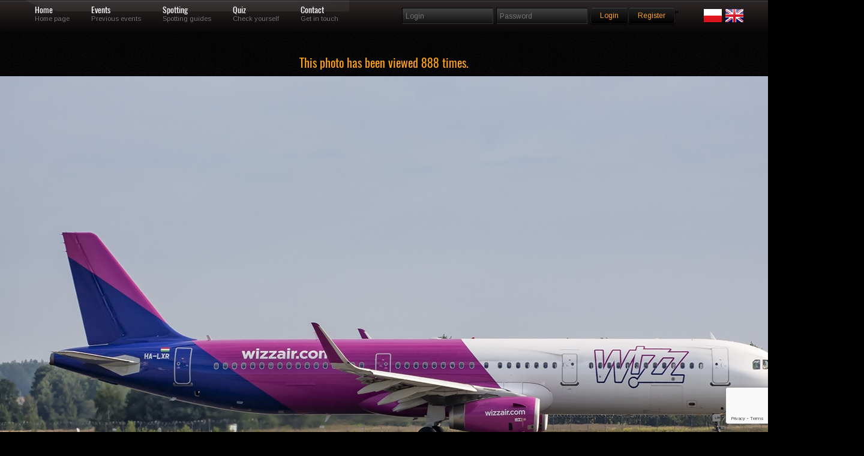

--- FILE ---
content_type: text/html; charset=UTF-8
request_url: https://skrzydla.org/photo-Airbus-A321-231-187848
body_size: 36843
content:
<!DOCTYPE html PUBLIC "-//W3C//DTD XHTML 1.0 Transitional//EN" "http://www.w3.org/TR/xhtml1/DTD/xhtml1-transitional.dtd">
<html xmlns="http://www.w3.org/1999/xhtml">
<head>
<meta http-equiv="Content-Type" content="text/html; charset=utf-8" />
<title>Skrzydla.org</title>
<meta name="description" content="High quality civilian and military aircrafts pictures." />
<meta property="og:image" content="https://skrzydla.org/photos/2018-07-02/378926.jpg"/>
<meta name="keywords" content="samolot,zdjęcia,linie lotnicze,boeing,airbus,jetliner,jetliners,707,717,727,737,747,757,767,777,A300,A310,A320,A330,A340,A380,B707,B717,B727,B737,B747,B757,B767,B777,balony,helikoptery,fotografia,galeria" />

<style rel='stylesheet' type="text/css">@import url("https://fonts.googleapis.com/css?family=Arimo:regular,italic,bold,bolditalic");</style>

<style rel='stylesheet' type="text/css">
@font-face {
  font-family: 'Oswald';
  font-style: normal;
  font-weight: 400;
  src: url(/css/oswald.woff2) format('woff2');
  }
</style>

<style type="text/css">@import url("/css/reset.css");</style>
<style type="text/css">@import url("/css/grid.css");</style>
<style type="text/css">@import url("/css/styles.css");</style>
<style type="text/css">@import url("/css/galleria.classic.css");</style>

<!--CSS Switcher-->
<link href="/css/default.css" rel="stylesheet" type="text/css" />



<script type="text/javascript" src="/js/script.js"></script>
<style type="text/css">@import url("/css/switcher.css");</style>
<!--End Switcher-->
<style type="text/css">@import url("/css/nivo-slider.css");</style>
<style type="text/css">@import url("/css/prettyPhoto.css");</style>
<script type="text/javascript" src="https://ajax.googleapis.com/ajax/libs/jquery/1.6.3/jquery.min.js"></script>
<script type="text/javascript" src="/js/superfish.js"></script>
<script type="text/javascript" src="/js/jquery.opacityrollover.js"></script>
<script type="text/javascript" src="/js/jquery-ui-1.8.11.custom.min.js" ></script>
<script type="text/javascript" src="/js/jquery.effects.core.js"></script>
<script src="/js/jquery.prettyPhoto.js" type="text/javascript" charset="utf-8"></script>
<script type="text/javascript" src="/js/hoverIntent.js"></script>
<script type='text/javascript' language='Javascript' src='/js/jquery.quicksand.js'></script>
<script type="text/javascript" src="/js/galleria-1.2.4.min.js"></script>
<!--Coin Slider-->
<script type="text/javascript" src="/js/coin-slider.min.js"></script>

<style type="text/css">@import url("/css/coin-slider-styles.css");</style>
<!--Quotes-->
<script type="text/javascript">
$(document).ready(function(){
	$('#testimonials .slide');
	setInterval(function(){
		$('#testimonials .slide').filter(':visible').fadeOut(2000,function(){
			if($(this).next().size()){
				$(this).next().fadeIn(1000);
			}
			else{
				$('#testimonials .slide').eq(0).fadeIn(1000);
			}
		});
	},6000);	
});	
</script>
<!--Slideout-->
<script src="/js/jquery.tabSlideOut.v1.3.js" type="text/javascript"></script>    
<script type="text/javascript">
	$(function(){
		$('.slide-out-div').tabSlideOut({
			tabHandle: '.handle',                              //class of the element that will be your tab
			pathToTabImage: 'images/panel.png',          //path to the image for the tab *required*
			imageHeight: '43px',                              //height of tab image *required*
			imageWidth: '52px',                                //width of tab image *required*    
			tabLocation: 'left',                               //side of screen where tab lives, top, right, bottom, or left
			speed: 300,                                        //speed of animation
			action: 'click',                                   //options: 'click' or 'hover', action to trigger animation
			topPos: '60px',                                   //position from the top
			fixedPosition: false,                              //options: true makes it stick(fixed position) on scroll
			onLoadSlideOut: true
		});
	});
</script>
<style>
.grad {
margin: 5px 5px 5px 5px;
position: absolute; width:98%; bottom: 10px; height:80px;  background: rgba(0,0,0,0.7); color: #FFF;
    background: -webkit-linear-gradient(top, rgba(0,0,0,0), rgba(0,0,0,1)); /* For Safari 5.1 to 6.0 */
    background: -o-linear-gradient(bottom, rgba(0,0,0,0), rgba(0,0,0,1)); /* For Opera 11.1 to 12.0 */
    background: -moz-linear-gradient(bottom, rgba(0,0,0,0), rgba(0,0,0,1)); /* For Firefox 3.6 to 15 */
    background: linear-gradient(to bottom, rgba(0,0,0,0), rgba(0,0,0,1)); /* Standard syntax (must be last) */
} 

.link {
margin: 5px 5px 5px 5px;
position: absolute; width:100%; bottom: 0; height:100%;;
} 

.sg_logo {
max-width: 180px;
}


.lst_min {
float: left;
margin-right : 8px;
padding-bottom: 10px;

}

.form-control:focus {
    border-color: #FFA319;
    outline: 0px none;
    box-shadow: 0px 1px 1px rgba(0, 0, 0, 0.075) inset, 0px 0px 8px rgba(102, 175, 233, 0.6);
}

.form-control {
    display: block;
    width: 100%;
    height: 24px;
    padding: 0px 12px;
    font-size: 14px;
    line-height: 1.42857;
    color: #555;
    background-color: #111;
    background-image: none;
    border: 1px solid #555;
    border-radius: 4px;
    box-shadow: 0px 1px 1px rgba(0, 0, 0, 0.075) inset;
    transition: border-color 0.15s ease-in-out 0s, box-shadow 0.15s ease-in-out 0s;
	margin-bottom: 15px;
}
</style>
<script async src="https://www.googletagmanager.com/gtag/js?id=UA-62066709-1"></script>
<script>
    window.dataLayer = window.dataLayer || [];
    function gtag(){dataLayer.push(arguments);}
    gtag('js', new Date());
    
    gtag('config', 'UA-62066709-1');
</script>
</head>
<body>
<script type="text/javascript" src="/js/wz_tooltip.js"></script>

<!--Navigation-->
<div class="navbarbgd">
<div class="container_12">    



<ul id="topnav">
    <li><a href="/" class="1">Home</a>
    <div class="navsubtext">Home page</div> 
    </li>
    <li><a href="/events" class="3">Events</a>
    <div class="navsubtext">Previous events</div>
    </li>
    <li><a href="#" class="4">Spotting</a>
    <div class="navsubtext">Spotting guides</div>
    </li>    
    <li><a href="/quiz" class="5">Quiz</a>
    <div class="navsubtext">Check yourself</div> 
    </li>
    <li><a href="/contact.html" class="6">Contact</a> 
    <div class="navsubtext">Get in touch</div> 
    </li>
    <li style="0px;">
    </li>
       
</ul>

<!--login-->     
<div class="widget">
        <form method="post" id="searchform" action="/login.php" name="login">
                <fieldset class="search">
                <input type="text" class="box" name="username" placeholder="Login"/>
                <input type="password" class="box" name="password" placeholder="Password"/>
                <input type='hidden' name='g-recaptcha-response' id='g-recaptcha-menu-login' value=''><script src='https://www.google.com/recaptcha/api.js?render=6Lc6uMorAAAAAOPMSJyt2XISKhuvF-hQ56nzXvib'></script><script>
(function(){
    window.__recaptchaSiteKey = "6Lc6uMorAAAAAOPMSJyt2XISKhuvF-hQ56nzXvib";
    window.__recaptchaFields = window.__recaptchaFields || [];
    window.__recaptchaUpdateTokens = function(){
        var siteKey = window.__recaptchaSiteKey;
        var fields = window.__recaptchaFields;
        if (!siteKey || !fields) {
            return;
        }
        for (var i = 0; i < fields.length; i++) {
            (function(cfg){
                if (!cfg) {
                    return;
                }
                grecaptcha.execute(siteKey, {action: cfg.action}).then(function(token){
                    var field = document.getElementById(cfg.id);
                    if (field) {
                        field.value = token;
                    }
                });
            })(fields[i]);
        }
    };
    grecaptcha.ready(function(){
        window.__recaptchaUpdateTokens();
        setInterval(window.__recaptchaUpdateTokens, 110000);
    });
})();
</script><script>
(function(){
    window.__recaptchaFields = window.__recaptchaFields || [];
    window.__recaptchaFields.push({id: "g-recaptcha-menu-login", action: "login"});
    if (typeof grecaptcha !== 'undefined' && typeof window.__recaptchaUpdateTokens === 'function') {
        window.__recaptchaUpdateTokens();
    }
})();
</script>                <input style = "margin-top: 3px;" value="Login" name="login" type="submit" class="button highlight small" />
                <a style = "margin-top: 3px;" class="button highlight small" href="/users.php">Register</a>"
                <div class="alignright">
		<a href="/index.php?LANG=PL"><img src="/images/poland.png"></a>
		<a href="/index.php?LANG=EN"><img src="/images/uk.png"></a>
		</div>
		</fieldset>
	</form>
</div>


  
</div>
</div>
  <div class="clearnospacing"></div>   
	<script>
	  window.fbAsyncInit = function() {
	    FB.init({
	      appId            : '106318596607213',
	      autoLogAppEvents : true,
	      xfbml            : true,
	      version          : 'v2.9'
	    });
	    FB.AppEvents.logPageView();
	  };

	  (function(d, s, id){
	     var js, fjs = d.getElementsByTagName(s)[0];
	     if (d.getElementById(id)) {return;}
	     js = d.createElement(s); js.id = id;
	     js.src = "//connect.facebook.net/en_US/sdk.js";
	     fjs.parentNode.insertBefore(js, fjs);
	   }(document, 'script', 'facebook-jssdk'));
	</script><center><h3>This photo has been viewed 888 times.</h3></center>
<div style="width:100%; margin-left: auto; margin-right: auto; text-align: middle;">

<img style="display: block; margin: auto auto; " class="middle shadow" src="
https://skrzydla.org/photos/2018-07-02/378926.jpg" alt="T"/><div style="width:150px; margin: auto auto;"><div class="fb-like" data-href="" data-layout="button" data-action="like" data-size="large" data-show-faces="true" data-share="true"></div></div></div><div class="pagecontents">	<div class="container_12"><div class="grid_12">
<br/>
<center>
<br/>
</center>
<br/>
<center>

<table width="1200px" style="border: 1px solid #333333" align="center">
	<tr>
		<td valign="top" style="background: url(/fills/333333_5x5.png);" align="center" width="50%"><font face="verdana" size="2">Aircraft</font></td>
		<td valign="top" style="background: url(/fills/333333_5x5.png);" align="center" width="50%" colspan="2"><font face="verdana" size="2">Location</font></td>
        	</tr>
	<tr>
		<td valign="top"><font face="verdana" size="2">
		Wizz Air</font>&nbsp;<font face="verdana" size="1"><a href="photodb.php?stp=true&amp;t_arl=Wizz Air">more of this airline</a></font><br/><font face="verdana" size="2">Airbus A321-231</font>&nbsp;<font face="verdana" size="1"><a href="photodb.php?stp=true&amp;t_pla=Airbus A321-200">more...</a></font>		</td>
		<td valign="top" colspan="2"><font face="verdana" size="2">
		Katowice - Pyrzowice (EPKT)<br/>EPKT</font>&nbsp;<font face="verdana" size="1"><a href="photodb.php?stp=true&amp;t_icao=EPKT">more...</a></font><br/><font face="verdana" size="2">Polska</font>&nbsp;<font face="verdana" size="1"><a href="photodb.php?stp=true&amp;t_ctry=Polska">more from this country...</a></font>		</td>
                
	</tr>
	<tr>
		<td valign="top" style="background: url(/fills/333333_5x5.png);" align="center"><font face="verdana" size="2">Registration / Date</font></td>
		<td valign="top" style="background: url(/fills/333333_5x5.png);" align="center" colspan="2"><font face="verdana" size="2">Photographer</font></td>
	</tr>
	<tr>
		<td valign="top">
		HA-LXR&nbsp;<font face="verdana" size="1"><a href="photodb.php?stp=true&amp;t_reg=HA-LXR">more...</a></font><font face="verdana" size="2"> / 7647</font>&nbsp;<font face="verdana" size="1"><a href="photodb.php?stp=true&amp;t_ser=7647">more...</a></font><font face="verdana" size="2"><br/>2018-06-17</font>&nbsp;<font face="verdana" size="1"><a href="photodb.php?stp=true&amp;t_date=2018-06-17">more from this day...</a></font>		</td>
		<td valign="top" colspan="2">
		<font face="verdana" size="2">
		Adam Matuszkiewicz <a href="/profile.php?uid=2640"><img src="/images/profile.png" border="0" width="16" height="16" alt="profile.png (52669 bytes)"/></a></font><br/><font face="verdana" size="1"><a href="/photodb.php?user_id=2640">more from this photographer...</a></font>        <div align="right"><a href="Javascript:openAddToFav('/favoriteadd.php?phid=187848')"><img src="/images/EN_FAV_ADD.png" alt="" border="0"/></a></div>
        </td>
	</tr>
	<tr>
		<td valign="top" colspan="2"><font face="verdana" size="2">			
			<b>Photographers remarks: </b>
					</font>
		</td>
		<td valign="top" align="right" width="25%">
				</td>
	</tr>
	
	<tr>
		<td valign="top" colspan="4">
		<ul class="splitter  filter">
		<li ><a href="/photodb.php?NEWSEARCH=true&aircraft=all&airline=all&airport=all&author=all&group=all&category=c1&sort=new&civmil=all&mode=0&hd=0&sn_what=reg&sn_how=eqals">Accident</a></li><li ><a href="/photodb.php?NEWSEARCH=true&aircraft=all&airline=all&airport=all&author=all&group=all&category=c2&sort=new&civmil=all&mode=0&hd=0&sn_what=reg&sn_how=eqals">AIR2AIR</a></li><li ><a href="/photodb.php?NEWSEARCH=true&aircraft=all&airline=all&airport=all&author=all&group=all&category=c3&sort=new&civmil=all&mode=0&hd=0&sn_what=reg&sn_how=eqals">AIRPORT</a></li><li ><a href="/photodb.php?NEWSEARCH=true&aircraft=all&airline=all&airport=all&author=all&group=all&category=c4&sort=new&civmil=all&mode=0&hd=0&sn_what=reg&sn_how=eqals">CABINSHOT</a></li><li ><a href="/photodb.php?NEWSEARCH=true&aircraft=all&airline=all&airport=all&author=all&group=all&category=c5&sort=new&civmil=all&mode=0&hd=0&sn_what=reg&sn_how=eqals">FLIGHTDECK</a></li><li ><a href="/photodb.php?NEWSEARCH=true&aircraft=all&airline=all&airport=all&author=all&group=all&category=c6&sort=new&civmil=all&mode=0&hd=0&sn_what=reg&sn_how=eqals">NIGHTSHOT</a></li><li ><a href="/photodb.php?NEWSEARCH=true&aircraft=all&airline=all&airport=all&author=all&group=all&category=c7&sort=new&civmil=all&mode=0&hd=0&sn_what=reg&sn_how=eqals">WINGVIEW</a></li><li ><a href="/photodb.php?NEWSEARCH=true&aircraft=all&airline=all&airport=all&author=all&group=all&category=c8&sort=new&civmil=all&mode=0&hd=0&sn_what=reg&sn_how=eqals">RNAV</a></li><li ><a href="/photodb.php?NEWSEARCH=true&aircraft=all&airline=all&airport=all&author=all&group=all&category=d1&sort=new&civmil=all&mode=0&hd=0&sn_what=reg&sn_how=eqals">BUSSINESJET</a></li><li ><a href="/photodb.php?NEWSEARCH=true&aircraft=all&airline=all&airport=all&author=all&group=all&category=d2&sort=new&civmil=all&mode=0&hd=0&sn_what=reg&sn_how=eqals">CARGOPLANE</a></li><li ><a href="/photodb.php?NEWSEARCH=true&aircraft=all&airline=all&airport=all&author=all&group=all&category=d3&sort=new&civmil=all&mode=0&hd=0&sn_what=reg&sn_how=eqals">HELICOPTER</a></li><li ><a href="/photodb.php?NEWSEARCH=true&aircraft=all&airline=all&airport=all&author=all&group=all&category=d4&sort=new&civmil=all&mode=0&hd=0&sn_what=reg&sn_how=eqals">BALOON</a></li><li ><a href="/photodb.php?NEWSEARCH=true&aircraft=all&airline=all&airport=all&author=all&group=all&category=d5&sort=new&civmil=all&mode=0&hd=0&sn_what=reg&sn_how=eqals">SPECIAL</a></li><li ><a href="/photodb.php?NEWSEARCH=true&aircraft=all&airline=all&airport=all&author=all&group=all&category=d6&sort=new&civmil=all&mode=0&hd=0&sn_what=reg&sn_how=eqals">WARBIRD</a></li><li ><a href="/photodb.php?NEWSEARCH=true&aircraft=all&airline=all&airport=all&author=all&group=all&category=d6&sort=new&civmil=mil&mode=0&hd=0&sn_what=reg&sn_how=eqals">MILITARY</a></li>		</ul>
		</td>
	</tr>
    </table>
</center>
<center><table width="200" align="center" border="0"><tr><td>
<!-- AddThis Button BEGIN -->
<script type="text/javascript">var addthis_config = {"data_track_clickback":true};</script>
<div class="addthis_toolbox addthis_default_style" align="center">
<a href="http://www.addthis.com/bookmark.php?v=250&amp;username=skrzydla" class="addthis_button_compact">Share</a>
<span class="addthis_separator">|</span>
<a class="addthis_button_facebook"></a>
<a class="addthis_button_myspace"></a>
<a class="addthis_button_google"></a>
<a class="addthis_button_twitter"></a>
</div>
<script type="text/javascript" src="http://s7.addthis.com/js/250/addthis_widget.js#username=skrzydla"></script>
<!-- AddThis Button END -->
</td></tr></table>
</center>
<br/>

<table width="940" cellspacing="10" border="0" bgcolor="#666666" align="center" >
		<tr>
		<td align="center">
				</td>
		</tr>
		</table>
    <br/>
    <table width="950px" style="border: 1px solid #333333" align="center">
    <tr>
        <td valign="top" style="background: url(/fills/333333_5x5.png);" align="center" colspan="2"><font face="verdana" color="white" size="2">
        BBCode, HTML, others...</font>
        </td>
    </tr>
        <tr>
        <td valign="top" width="15%"><font face="verdana" color="white" size="1"></font></td>
        <td valign="top" width="85%"><form action="#"><font face="verdana" color="black" size="2"><textarea rows="5" cols="100" readonly="readonly" name="html_bb" style="font-family: Verdana, Helvetica, Arial;font-size: 8pt;width: 780px;height: 30px;background-color:#555555;color:#AAAAAA;" onclick="javascript:this.form.html_bb.focus();this.form.html_bb.select();">[URL=https://skrzydla.org/photo-Airbus-A321-231-187848][IMG]https://skrzydla.org/photos/2018-07-02/378926_mid.jpg[/IMG][/URL]</textarea></font></form></td>
    </tr><tr>
        <td valign="top" width="15%"><font face="verdana" color="white" size="1"></font></td>
        <td valign="top" width="85%"><form action="#"><font face="verdana" color="black" size="2"><textarea rows="5" cols="100" readonly="readonly" name="html_ht" style="font-family: Verdana, Helvetica, Arial;font-size: 8pt;width: 780px;height: 30px;background-color:#555555;color:#AAAAAA;" onclick="javascript:this.form.html_ht.focus();this.form.html_ht.select();">&lt;a href=&quot;https://skrzydla.org/photo-Airbus-A321-231-187848&quot; target=&quot;_blank&quot;&gt;&lt;img src=&quot;https://skrzydla.org/photos/2018-07-02/378926_mid.jpg&quot; border=&quot;0&quot; alt=&quot;&quot;/&gt;&lt;/a&gt;</textarea></font></form></td>
    </tr>           
    </table><br/>
</div>
</div>
</div>	

<div class="clearnospacing"></div>
	
<br/>
<div class="cont">
<div class="navbarbgd">
<div class="container_12"> 

<ul id="topnav">
<h2 style="color:#FFF;">Last eight (or less) uploaded photos from this photographer...</h2>
</ul>
</div>
</div>

	<div class="container_12">
	<ul id="list" class="image-grid eightcol portfolio-content">
	<li data-type="iconic" data-id="1"><div class="hover"><a href="/photo-Airbus-A321-231-187848" target="_blank"><img width="100" class="frame tooltip"   onmouseover="Tip('&lt;table class=&quot;white&quot;&gt;&lt;tr&gt;&lt;th colspan=&quot;3&quot;&gt;ID: &lt;b&gt;187848&lt;/b&gt;&lt;/th&gt;&lt;/tr&gt;&lt;tr&gt;&lt;td width=&quot;183&quot;&gt;&lt;img class=&quot;frame&quot; src=&quot;https://skrzydla.org/photos/2018-07-02/378926_mid.jpg&quot; width=&quot;180&quot; height=&quot;120&quot; border=&quot;0&quot;&gt;&lt;/td&gt;&lt;td valign=&quot;top&quot;&gt;&lt;font size=&quot;1&quot; face=&quot;verdana&quot; color=&quot;black&quot;&gt;Reg/MSN: &lt;b&gt;HA-LXR/7647&lt;/b&gt;&lt;br/&gt;Airline: &lt;b&gt;Wizz Air&lt;/b&gt;&lt;br/&gt;Aircraft: &lt;b&gt;Airbus A321-231&lt;/b&gt;&lt;br/&gt;&lt;br/&gt;ICAO: &lt;b&gt;EPKT&lt;/b&gt;&lt;br/&gt;Airport: &lt;b&gt;Katowice - Pyrzowice (EPKT)&lt;/b&gt;&lt;br/&gt;Country: &lt;b&gt;Polska&lt;/b&gt;&lt;br/&gt;&lt;br /&gt;Date: &lt;b&gt;2018-06-17&lt;/b&gt;&lt;br/&gt;&lt;br/&gt;photographer: &lt;B&gt;Adam Matuszkiewicz&lt;/b&gt;&lt;br/&gt;&lt;br/&gt;views: &lt;b&gt;888&lt;/b&gt;&lt;/font&gt;&lt;/td&gt;&lt;td width=50 align=right valign=bottom&gt;&lt;img src=/images/logo_40x40.jpg width=40 height=40&gt;&lt;/td&gt;&lt;/tr&gt;&lt;/table&gt;')" onmouseout="UnTip()" src="https://skrzydla.org/mini/188000/187848x120x80.jpg"  alt="Airbus A321-200"/></a></div></li>		<td width="20%" align="center" valign="middle">
	<li data-type="iconic" data-id="2"><div class="hover"><a href="/photo-Antonov-An-2TD-187785" target="_blank"><img width="100" class="frame tooltip"   onmouseover="Tip('&lt;table class=&quot;white&quot;&gt;&lt;tr&gt;&lt;th colspan=&quot;3&quot;&gt;ID: &lt;b&gt;187785&lt;/b&gt;&lt;/th&gt;&lt;/tr&gt;&lt;tr&gt;&lt;td width=&quot;183&quot;&gt;&lt;img class=&quot;frame&quot; src=&quot;https://skrzydla.org/photos/2018-06-22/378951_mid.jpg&quot; width=&quot;180&quot; height=&quot;120&quot; border=&quot;0&quot;&gt;&lt;/td&gt;&lt;td valign=&quot;top&quot;&gt;&lt;font size=&quot;1&quot; face=&quot;verdana&quot; color=&quot;black&quot;&gt;Reg/MSN: &lt;b&gt;OM-RST/1G168-02&lt;/b&gt;&lt;br/&gt;Airline: &lt;b&gt;Natali Air&lt;/b&gt;&lt;br/&gt;Aircraft: &lt;b&gt;Antonov An-2TD&lt;/b&gt;&lt;br/&gt;&lt;br/&gt;ICAO: &lt;b&gt;EPKM&lt;/b&gt;&lt;br/&gt;Airport: &lt;b&gt;Katowice - Muchowiec (EPKM)&lt;/b&gt;&lt;br/&gt;Country: &lt;b&gt;Polska&lt;/b&gt;&lt;br/&gt;&lt;br /&gt;Date: &lt;b&gt;2018漠t_id-&lt;/b&gt;&lt;br/&gt;&lt;br/&gt;photographer: &lt;B&gt;Adam Matuszkiewicz&lt;/b&gt;&lt;br/&gt;&lt;br/&gt;views: &lt;b&gt;986&lt;/b&gt;&lt;/font&gt;&lt;/td&gt;&lt;td width=50 align=right valign=bottom&gt;&lt;img src=/images/logo_40x40.jpg width=40 height=40&gt;&lt;/td&gt;&lt;/tr&gt;&lt;/table&gt;')" onmouseout="UnTip()" src="https://skrzydla.org/mini/188000/187785x120x80.jpg"  alt="Antonov An-2"/></a></div></li>
	<li data-type="iconic" data-id="3"><div class="hover"><a href="/photo-Boeing-787-8-Dreamliner-187610" target="_blank"><img width="100" class="frame tooltip"   onmouseover="Tip('&lt;table class=&quot;white&quot;&gt;&lt;tr&gt;&lt;th colspan=&quot;3&quot;&gt;ID: &lt;b&gt;187610&lt;/b&gt;&lt;/th&gt;&lt;/tr&gt;&lt;tr&gt;&lt;td width=&quot;183&quot;&gt;&lt;img class=&quot;frame&quot; src=&quot;https://skrzydla.org/photos/2018-06-08/378551_mid.jpg&quot; width=&quot;180&quot; height=&quot;120&quot; border=&quot;0&quot;&gt;&lt;/td&gt;&lt;td valign=&quot;top&quot;&gt;&lt;font size=&quot;1&quot; face=&quot;verdana&quot; color=&quot;black&quot;&gt;Reg/MSN: &lt;b&gt;SP-LRC/35940&lt;/b&gt;&lt;br/&gt;Airline: &lt;b&gt;LOT Polish Airlines&lt;/b&gt;&lt;br/&gt;Aircraft: &lt;b&gt;Boeing 787-8 Dreamliner&lt;/b&gt;&lt;br/&gt;&lt;br/&gt;ICAO: &lt;b&gt;EPWA&lt;/b&gt;&lt;br/&gt;Airport: &lt;b&gt;Warszawa - Okęcie (EPWA)&lt;/b&gt;&lt;br/&gt;Country: &lt;b&gt;Polska&lt;/b&gt;&lt;br/&gt;&lt;br /&gt;Date: &lt;b&gt;2017-02-10&lt;/b&gt;&lt;br/&gt;&lt;br/&gt;photographer: &lt;B&gt;Adam Matuszkiewicz&lt;/b&gt;&lt;br/&gt;&lt;br/&gt;views: &lt;b&gt;1819&lt;/b&gt;&lt;/font&gt;&lt;/td&gt;&lt;td width=50 align=right valign=bottom&gt;&lt;img src=/images/logo_40x40.jpg width=40 height=40&gt;&lt;/td&gt;&lt;/tr&gt;&lt;/table&gt;')" onmouseout="UnTip()" src="https://skrzydla.org/mini/188000/187610x120x80.jpg"  alt="Boeing 787-800"/></a></div></li>	<li data-type="iconic" data-id="4"><div class="hover"><a href="/photo-Airbus-A320-214-187550" target="_blank"><img width="100" class="frame tooltip"   onmouseover="Tip('&lt;table class=&quot;white&quot;&gt;&lt;tr&gt;&lt;th colspan=&quot;3&quot;&gt;ID: &lt;b&gt;187550&lt;/b&gt;&lt;/th&gt;&lt;/tr&gt;&lt;tr&gt;&lt;td width=&quot;183&quot;&gt;&lt;img class=&quot;frame&quot; src=&quot;https://skrzydla.org/photos/2018-06-03/378462_mid.jpg&quot; width=&quot;180&quot; height=&quot;121&quot; border=&quot;0&quot;&gt;&lt;/td&gt;&lt;td valign=&quot;top&quot;&gt;&lt;font size=&quot;1&quot; face=&quot;verdana&quot; color=&quot;black&quot;&gt;Reg/MSN: &lt;b&gt;A9C-AO/4860&lt;/b&gt;&lt;br/&gt;Airline: &lt;b&gt;Gulf Air&lt;/b&gt;&lt;br/&gt;Aircraft: &lt;b&gt;Airbus A320-214&lt;/b&gt;&lt;br/&gt;&lt;br/&gt;ICAO: &lt;b&gt;EDDF&lt;/b&gt;&lt;br/&gt;Airport: &lt;b&gt;Frankfurt - Frankfurt Rhein-Main Airport (EDDF)&lt;/b&gt;&lt;br/&gt;Country: &lt;b&gt;Germany&lt;/b&gt;&lt;br/&gt;&lt;br /&gt;Date: &lt;b&gt;2018-04-22&lt;/b&gt;&lt;br/&gt;&lt;br/&gt;photographer: &lt;B&gt;Adam Matuszkiewicz&lt;/b&gt;&lt;br/&gt;&lt;br/&gt;views: &lt;b&gt;1496&lt;/b&gt;&lt;/font&gt;&lt;/td&gt;&lt;td width=50 align=right valign=bottom&gt;&lt;img src=/images/logo_40x40.jpg width=40 height=40&gt;&lt;/td&gt;&lt;/tr&gt;&lt;/table&gt;')" onmouseout="UnTip()" src="https://skrzydla.org/mini/188000/187550x120x81.jpg"  alt="Airbus A320-200"/></a></div></li>	<li data-type="iconic" data-id="5"><div class="hover"><a href="/photo-Antonov-An-225-Mriya-187393" target="_blank"><img width="100" class="frame tooltip"   onmouseover="Tip('&lt;table class=&quot;white&quot;&gt;&lt;tr&gt;&lt;th colspan=&quot;3&quot;&gt;ID: &lt;b&gt;187393&lt;/b&gt;&lt;/th&gt;&lt;/tr&gt;&lt;tr&gt;&lt;td width=&quot;183&quot;&gt;&lt;img class=&quot;frame&quot; src=&quot;https://skrzydla.org/photos/2018-05-20/378075_mid.jpg&quot; width=&quot;180&quot; height=&quot;120&quot; border=&quot;0&quot;&gt;&lt;/td&gt;&lt;td valign=&quot;top&quot;&gt;&lt;font size=&quot;1&quot; face=&quot;verdana&quot; color=&quot;black&quot;&gt;Reg/MSN: &lt;b&gt;UR-82060/19530503763&lt;/b&gt;&lt;br/&gt;Airline: &lt;b&gt;Antonov Design Bureau&lt;/b&gt;&lt;br/&gt;Aircraft: &lt;b&gt;Antonov An-225 Mriya&lt;/b&gt;&lt;br/&gt;&lt;br/&gt;ICAO: &lt;b&gt;EDDP&lt;/b&gt;&lt;br/&gt;Airport: &lt;b&gt;Leipzig - Leipzig-Halle (EDDP)&lt;/b&gt;&lt;br/&gt;Country: &lt;b&gt;Germany&lt;/b&gt;&lt;br/&gt;&lt;br /&gt;Date: &lt;b&gt;2018-04-03&lt;/b&gt;&lt;br/&gt;&lt;br/&gt;photographer: &lt;B&gt;Adam Matuszkiewicz&lt;/b&gt;&lt;br/&gt;&lt;br/&gt;views: &lt;b&gt;4297&lt;/b&gt;&lt;/font&gt;&lt;/td&gt;&lt;td width=50 align=right valign=bottom&gt;&lt;img src=/images/logo_40x40.jpg width=40 height=40&gt;&lt;/td&gt;&lt;/tr&gt;&lt;/table&gt;')" onmouseout="UnTip()" src="https://skrzydla.org/mini/187000/187393x120x80.jpg"  alt="Antonov An-225"/></a></div></li>
	<li data-type="iconic" data-id="6"><div class="hover"><a href="/photo-Lockheed-Martin-F-16C-Fighting-Falcon-187392" target="_blank"><img width="100" class="frame tooltip"   onmouseover="Tip('&lt;table class=&quot;white&quot;&gt;&lt;tr&gt;&lt;th colspan=&quot;3&quot;&gt;ID: &lt;b&gt;187392&lt;/b&gt;&lt;/th&gt;&lt;/tr&gt;&lt;tr&gt;&lt;td width=&quot;183&quot;&gt;&lt;img class=&quot;frame&quot; src=&quot;https://skrzydla.org/photos/2018-05-20/378070_mid.jpg&quot; width=&quot;180&quot; height=&quot;120&quot; border=&quot;0&quot;&gt;&lt;/td&gt;&lt;td valign=&quot;top&quot;&gt;&lt;font size=&quot;1&quot; face=&quot;verdana&quot; color=&quot;black&quot;&gt;Reg/MSN: &lt;b&gt;4066/JC-27&lt;/b&gt;&lt;br/&gt;Airline: &lt;b&gt;Siły Powietrzne RP&lt;/b&gt;&lt;br/&gt;Aircraft: &lt;b&gt;Lockheed Martin F-16C Fighting Falcon&lt;/b&gt;&lt;br/&gt;&lt;br/&gt;ICAO: &lt;b&gt;EPLK&lt;/b&gt;&lt;br/&gt;Airport: &lt;b&gt;Łask - Buczek (EPLK)&lt;/b&gt;&lt;br/&gt;Country: &lt;b&gt;Polska&lt;/b&gt;&lt;br/&gt;&lt;br /&gt;Date: &lt;b&gt;2016-05-17&lt;/b&gt;&lt;br/&gt;&lt;br/&gt;photographer: &lt;B&gt;Adam Matuszkiewicz&lt;/b&gt;&lt;br/&gt;&lt;br/&gt;views: &lt;b&gt;976&lt;/b&gt;&lt;/font&gt;&lt;/td&gt;&lt;td width=50 align=right valign=bottom&gt;&lt;img src=/images/logo_40x40.jpg width=40 height=40&gt;&lt;/td&gt;&lt;/tr&gt;&lt;/table&gt;')" onmouseout="UnTip()" src="https://skrzydla.org/mini/187000/187392x120x80.jpg"  alt="Lockheed Martin F-16 Fighting Falcon"/></a></div></li>
	<li data-type="iconic" data-id="7"><div class="hover"><a href="/photo-Boeing-747-412-187373" target="_blank"><img width="100" class="frame tooltip"   onmouseover="Tip('&lt;table class=&quot;white&quot;&gt;&lt;tr&gt;&lt;th colspan=&quot;3&quot;&gt;ID: &lt;b&gt;187373&lt;/b&gt;&lt;/th&gt;&lt;/tr&gt;&lt;tr&gt;&lt;td width=&quot;183&quot;&gt;&lt;img class=&quot;frame&quot; src=&quot;https://skrzydla.org/photos/2018-05-18/377908_mid.jpg&quot; width=&quot;180&quot; height=&quot;120&quot; border=&quot;0&quot;&gt;&lt;/td&gt;&lt;td valign=&quot;top&quot;&gt;&lt;font size=&quot;1&quot; face=&quot;verdana&quot; color=&quot;black&quot;&gt;Reg/MSN: &lt;b&gt;EI-XLM/28028&lt;/b&gt;&lt;br/&gt;Airline: &lt;b&gt;Rossiya Airlines&lt;/b&gt;&lt;br/&gt;Aircraft: &lt;b&gt;Boeing 747-412&lt;/b&gt;&lt;br/&gt;&lt;br/&gt;ICAO: &lt;b&gt;EPKT&lt;/b&gt;&lt;br/&gt;Airport: &lt;b&gt;Katowice - Pyrzowice (EPKT)&lt;/b&gt;&lt;br/&gt;Country: &lt;b&gt;Polska&lt;/b&gt;&lt;br/&gt;&lt;br /&gt;Date: &lt;b&gt;2018-05-06&lt;/b&gt;&lt;br/&gt;&lt;br/&gt;photographer: &lt;B&gt;Adam Matuszkiewicz&lt;/b&gt;&lt;br/&gt;&lt;br/&gt;views: &lt;b&gt;2004&lt;/b&gt;&lt;/font&gt;&lt;/td&gt;&lt;td width=50 align=right valign=bottom&gt;&lt;img src=/images/logo_40x40.jpg width=40 height=40&gt;&lt;/td&gt;&lt;/tr&gt;&lt;/table&gt;')" onmouseout="UnTip()" src="https://skrzydla.org/mini/187000/187373x120x80.jpg"  alt="Boeing 747-400"/></a></div></li>
	<li data-type="iconic" data-id="8"><div class="hover"><a href="/photo-Lockheed-Martin-F-16D-Fighting-Falcon-187344" target="_blank"><img width="100" class="frame tooltip"   onmouseover="Tip('&lt;table class=&quot;white&quot;&gt;&lt;tr&gt;&lt;th colspan=&quot;3&quot;&gt;ID: &lt;b&gt;187344&lt;/b&gt;&lt;/th&gt;&lt;/tr&gt;&lt;tr&gt;&lt;td width=&quot;183&quot;&gt;&lt;img class=&quot;frame&quot; src=&quot;https://skrzydla.org/photos/2018-05-16/377911_mid.jpg&quot; width=&quot;180&quot; height=&quot;120&quot; border=&quot;0&quot;&gt;&lt;/td&gt;&lt;td valign=&quot;top&quot;&gt;&lt;font size=&quot;1&quot; face=&quot;verdana&quot; color=&quot;black&quot;&gt;Reg/MSN: &lt;b&gt;4080/JD-5&lt;/b&gt;&lt;br/&gt;Airline: &lt;b&gt;Siły Powietrzne RP&lt;/b&gt;&lt;br/&gt;Aircraft: &lt;b&gt;Lockheed Martin F-16D Fighting Falcon&lt;/b&gt;&lt;br/&gt;&lt;br/&gt;ICAO: &lt;b&gt;EPLK&lt;/b&gt;&lt;br/&gt;Airport: &lt;b&gt;Łask - Buczek (EPLK)&lt;/b&gt;&lt;br/&gt;Country: &lt;b&gt;Polska&lt;/b&gt;&lt;br/&gt;&lt;br /&gt;Date: &lt;b&gt;2016-08-22&lt;/b&gt;&lt;br/&gt;&lt;br/&gt;photographer: &lt;B&gt;Adam Matuszkiewicz&lt;/b&gt;&lt;br/&gt;&lt;br/&gt;views: &lt;b&gt;1316&lt;/b&gt;&lt;/font&gt;&lt;/td&gt;&lt;td width=50 align=right valign=bottom&gt;&lt;img src=/images/logo_40x40.jpg width=40 height=40&gt;&lt;/td&gt;&lt;/tr&gt;&lt;/table&gt;')" onmouseout="UnTip()" src="https://skrzydla.org/mini/187000/187344x120x80.jpg"  alt="Lockheed Martin F-16 Fighting Falcon"/></a></div></li>	</ul>
	</div>
	</div>
<div class="cont">
<div class="navbarbgd">
<div class="container_12"> 

<ul id="topnav">
<h2 style="color:#FFF;">Comments:</h2>
</ul>
</div>
</div>

<div class="container_12">
<div class="grid_8">
<div class="listcomments">
<ul></ul></div>

<div class="commentformbox" ><p style="color: #FFA319;">You need to be logged in to post a comment</p><a class="button highlight small" href="/login">Login</a></div><br />
</div>
</div>
<div class="clearnospacing"></div>
<div class="footer">
    <div class="container_12">
    
    <!--Footer Column 1-->
        <div class="grid_3">     
        <h2 class="footertitle">Most popular photos:</h2>
		<div class="footerlist">        
            <div class="widget">
        		<ul>
            		<li><a href="/photodb.php?cat=10">of all time</a></li>
            		<li><a href="/photodb.php?cat=11">of today</a></li>
            		<li><a href="/photodb.php?cat=12">of yesterday</a></li>
            		<li><a href="/photodb.php?cat=13">of last week</a></li>                
            		<li><a href="/photodb.php?cat=14">of last 30 days</a></li>
            		<li><a href="/photodb.php?cat=15">of last year</a></li>
        		</ul>
   			 </div>
        </div> 
        </div>
        <!--END Footer Column 1-->
        
    <!--Footer Column 2-->
        <div class="grid_3">     
        <h2 class="footertitle">Shortcuts</h2>
		<div class="footerlist">        
            <div class="widget">
        		<ul>
            		<li><a href="/spotters-list">Spotters list</a></li>
            		<li><a href="/spotters-groups">Spotters groups</a></li>
            		<li><a href="/team">The team</a></li>
            		<li><a href="/rules">The rules</a></li>
            		<li><a href="/screening-rules">Screening rules</a></li>
        		</ul>
   			 </div>
        </div>                   
             
        </div>
        <!--END Footer Column 2-->
           
         <!--Footer Column 3-->
        <div class="grid_6">
		    
   		</div>
		
        <!--END Footer Column 3-->
        
         
        <div class="clearfooter"></div>
    </div>
</div>

<!--Copyright Section-->
<div class="bottombar">
    <div class="container_12">
    
        <div class="grid_4">
        	<div class="copyright">&copy; Skrzydla.org. All Rights Reserved.</div>
            <div class="clearnospacing"></div>

        </div>
        

        
    </div>
    <div class="topbutton"><a href="#" id='w2b-StoTop'>Top</a></div>    
</div>
<!--END Copyright Section-->

<script type="text/javascript" src="/js/custom_filter.js"></script>


<!--Coin Slider-->
<script type="text/javascript">$(document).ready(function() {$('#coin-slider').coinslider({width: 1400, height: 400, delay: 2000, sDelay: 20, navigation: false, links: false, opacity: 0.7, effect: 'swirl', spw: 14, sph: 8, hoverPause: false, links: false});});</script>

<!--Navigation-->
<script type="text/javascript">
$(document).ready(function() {
	function megaHoverOver(){
    $(this).find(".sub").stop().fadeTo('fast', 1).show();
    (function($) {
        jQuery.fn.calcSubWidth = function() {
            rowWidth = 0;
            $(this).find("ul").each(function() {
                rowWidth += $(this).width();
            });
        };
    })(jQuery); 
    if ( $(this).find(".row").length > 0 ) {
        var biggestRow = 0;	
        $(this).find(".row").each(function() {
            $(this).calcSubWidth();
            if(rowWidth > biggestRow) {
                biggestRow = rowWidth;
            }
        });
        $(this).find(".sub").css({'width' :biggestRow});
        $(this).find(".row:last").css({'margin':'0'});
    } else {
        $(this).calcSubWidth();
        $(this).find(".sub").css({'width' : rowWidth});
    }
}
function megaHoverOut(){
  $(this).find(".sub").stop().fadeTo('fast', 0, function() {
      $(this).hide();
  });
}
//Set custom configurations
var config = {
     sensitivity: 2, // number = sensitivity threshold (must be 1 or higher)
     interval: 50, // number = milliseconds for onMouseOver polling interval
     over: megaHoverOver, // function = onMouseOver callback (REQUIRED)
     timeout: 100, // number = milliseconds delay before onMouseOut
     out: megaHoverOut // function = onMouseOut callback (REQUIRED)
};
$("ul#topnav li .sub").css({'opacity':'0'});
$("ul#topnav li").hoverIntent(config);
$("ul#dropmenu li .sub").css({'opacity':'0'});
$("ul#dropmenu li").hoverIntent(config);
});
</script>

<!--Tool Tip-->
<script type="text/javascript">
$(document).ready(function() {
    //Tooltips
    $(".tip_trigger").hover(function(){
        tip = $(this).find('.tip');
        tip.show(); //Show tooltip
    }, function() {
        tip.hide(); //Hide tooltip
    }).mousemove(function(e) {
        var mousex = e.pageX + 20; //Get X coodrinates
        var mousey = e.pageY + 20; //Get Y coordinates
        var tipWidth = tip.width(); //Find width of tooltip
        var tipHeight = tip.height(); //Find height of tooltip

        //Distance of element from the right edge of viewport
        var tipVisX = $(window).width() - (mousex + tipWidth);
        //Distance of element from the bottom of viewport
        var tipVisY = $(window).height() - (mousey + tipHeight);

        //Absolute position the tooltip according to mouse position
        tip.css({  top: mousey, left: mousex });
    });
});
</script>

<!--Go To Top-->
<script type='text/javascript'>
    $(function() {
        $.fn.scrollToTop = function() {
            $(this).hide().removeAttr("href");
            if ($(window).scrollTop() != "0") {
                $(this).fadeIn("slow")
            }
            var scrollDiv = $(this);
            $(window).scroll(function() {
                if ($(window).scrollTop() == "0") {
                    $(scrollDiv).fadeOut("slow")
                } else {
                    $(scrollDiv).fadeIn("slow")
                }
            });
            $(this).click(function() {
                $("html, body").animate({
                    scrollTop: 0
                }, "slow")
            })
        }
    });
    $(function() {
        $("#w2b-StoTop").scrollToTop();
    });
	
	
</script>

<!--Galleria-->
<!--Galleria-->
<script type='text/javascript'>
    // Load the classic theme
    Galleria.loadTheme('/js/galleria.classic.min.js');
    // Initialize Galleria
    $('#galleria_portfolio').galleria({
  extend: function( options ) {
    var info = this.$('info');
    this.bind( 'loadfinish', function(e) {
      info.hide().fadeIn( options.transitionSpeed );
    });
  }
});

		
</script>


<!--Slide Out-->


</body></html>


--- FILE ---
content_type: text/html; charset=utf-8
request_url: https://www.google.com/recaptcha/api2/anchor?ar=1&k=6Lc6uMorAAAAAOPMSJyt2XISKhuvF-hQ56nzXvib&co=aHR0cHM6Ly9za3J6eWRsYS5vcmc6NDQz&hl=en&v=PoyoqOPhxBO7pBk68S4YbpHZ&size=invisible&anchor-ms=20000&execute-ms=30000&cb=mptrq9ot276b
body_size: 48600
content:
<!DOCTYPE HTML><html dir="ltr" lang="en"><head><meta http-equiv="Content-Type" content="text/html; charset=UTF-8">
<meta http-equiv="X-UA-Compatible" content="IE=edge">
<title>reCAPTCHA</title>
<style type="text/css">
/* cyrillic-ext */
@font-face {
  font-family: 'Roboto';
  font-style: normal;
  font-weight: 400;
  font-stretch: 100%;
  src: url(//fonts.gstatic.com/s/roboto/v48/KFO7CnqEu92Fr1ME7kSn66aGLdTylUAMa3GUBHMdazTgWw.woff2) format('woff2');
  unicode-range: U+0460-052F, U+1C80-1C8A, U+20B4, U+2DE0-2DFF, U+A640-A69F, U+FE2E-FE2F;
}
/* cyrillic */
@font-face {
  font-family: 'Roboto';
  font-style: normal;
  font-weight: 400;
  font-stretch: 100%;
  src: url(//fonts.gstatic.com/s/roboto/v48/KFO7CnqEu92Fr1ME7kSn66aGLdTylUAMa3iUBHMdazTgWw.woff2) format('woff2');
  unicode-range: U+0301, U+0400-045F, U+0490-0491, U+04B0-04B1, U+2116;
}
/* greek-ext */
@font-face {
  font-family: 'Roboto';
  font-style: normal;
  font-weight: 400;
  font-stretch: 100%;
  src: url(//fonts.gstatic.com/s/roboto/v48/KFO7CnqEu92Fr1ME7kSn66aGLdTylUAMa3CUBHMdazTgWw.woff2) format('woff2');
  unicode-range: U+1F00-1FFF;
}
/* greek */
@font-face {
  font-family: 'Roboto';
  font-style: normal;
  font-weight: 400;
  font-stretch: 100%;
  src: url(//fonts.gstatic.com/s/roboto/v48/KFO7CnqEu92Fr1ME7kSn66aGLdTylUAMa3-UBHMdazTgWw.woff2) format('woff2');
  unicode-range: U+0370-0377, U+037A-037F, U+0384-038A, U+038C, U+038E-03A1, U+03A3-03FF;
}
/* math */
@font-face {
  font-family: 'Roboto';
  font-style: normal;
  font-weight: 400;
  font-stretch: 100%;
  src: url(//fonts.gstatic.com/s/roboto/v48/KFO7CnqEu92Fr1ME7kSn66aGLdTylUAMawCUBHMdazTgWw.woff2) format('woff2');
  unicode-range: U+0302-0303, U+0305, U+0307-0308, U+0310, U+0312, U+0315, U+031A, U+0326-0327, U+032C, U+032F-0330, U+0332-0333, U+0338, U+033A, U+0346, U+034D, U+0391-03A1, U+03A3-03A9, U+03B1-03C9, U+03D1, U+03D5-03D6, U+03F0-03F1, U+03F4-03F5, U+2016-2017, U+2034-2038, U+203C, U+2040, U+2043, U+2047, U+2050, U+2057, U+205F, U+2070-2071, U+2074-208E, U+2090-209C, U+20D0-20DC, U+20E1, U+20E5-20EF, U+2100-2112, U+2114-2115, U+2117-2121, U+2123-214F, U+2190, U+2192, U+2194-21AE, U+21B0-21E5, U+21F1-21F2, U+21F4-2211, U+2213-2214, U+2216-22FF, U+2308-230B, U+2310, U+2319, U+231C-2321, U+2336-237A, U+237C, U+2395, U+239B-23B7, U+23D0, U+23DC-23E1, U+2474-2475, U+25AF, U+25B3, U+25B7, U+25BD, U+25C1, U+25CA, U+25CC, U+25FB, U+266D-266F, U+27C0-27FF, U+2900-2AFF, U+2B0E-2B11, U+2B30-2B4C, U+2BFE, U+3030, U+FF5B, U+FF5D, U+1D400-1D7FF, U+1EE00-1EEFF;
}
/* symbols */
@font-face {
  font-family: 'Roboto';
  font-style: normal;
  font-weight: 400;
  font-stretch: 100%;
  src: url(//fonts.gstatic.com/s/roboto/v48/KFO7CnqEu92Fr1ME7kSn66aGLdTylUAMaxKUBHMdazTgWw.woff2) format('woff2');
  unicode-range: U+0001-000C, U+000E-001F, U+007F-009F, U+20DD-20E0, U+20E2-20E4, U+2150-218F, U+2190, U+2192, U+2194-2199, U+21AF, U+21E6-21F0, U+21F3, U+2218-2219, U+2299, U+22C4-22C6, U+2300-243F, U+2440-244A, U+2460-24FF, U+25A0-27BF, U+2800-28FF, U+2921-2922, U+2981, U+29BF, U+29EB, U+2B00-2BFF, U+4DC0-4DFF, U+FFF9-FFFB, U+10140-1018E, U+10190-1019C, U+101A0, U+101D0-101FD, U+102E0-102FB, U+10E60-10E7E, U+1D2C0-1D2D3, U+1D2E0-1D37F, U+1F000-1F0FF, U+1F100-1F1AD, U+1F1E6-1F1FF, U+1F30D-1F30F, U+1F315, U+1F31C, U+1F31E, U+1F320-1F32C, U+1F336, U+1F378, U+1F37D, U+1F382, U+1F393-1F39F, U+1F3A7-1F3A8, U+1F3AC-1F3AF, U+1F3C2, U+1F3C4-1F3C6, U+1F3CA-1F3CE, U+1F3D4-1F3E0, U+1F3ED, U+1F3F1-1F3F3, U+1F3F5-1F3F7, U+1F408, U+1F415, U+1F41F, U+1F426, U+1F43F, U+1F441-1F442, U+1F444, U+1F446-1F449, U+1F44C-1F44E, U+1F453, U+1F46A, U+1F47D, U+1F4A3, U+1F4B0, U+1F4B3, U+1F4B9, U+1F4BB, U+1F4BF, U+1F4C8-1F4CB, U+1F4D6, U+1F4DA, U+1F4DF, U+1F4E3-1F4E6, U+1F4EA-1F4ED, U+1F4F7, U+1F4F9-1F4FB, U+1F4FD-1F4FE, U+1F503, U+1F507-1F50B, U+1F50D, U+1F512-1F513, U+1F53E-1F54A, U+1F54F-1F5FA, U+1F610, U+1F650-1F67F, U+1F687, U+1F68D, U+1F691, U+1F694, U+1F698, U+1F6AD, U+1F6B2, U+1F6B9-1F6BA, U+1F6BC, U+1F6C6-1F6CF, U+1F6D3-1F6D7, U+1F6E0-1F6EA, U+1F6F0-1F6F3, U+1F6F7-1F6FC, U+1F700-1F7FF, U+1F800-1F80B, U+1F810-1F847, U+1F850-1F859, U+1F860-1F887, U+1F890-1F8AD, U+1F8B0-1F8BB, U+1F8C0-1F8C1, U+1F900-1F90B, U+1F93B, U+1F946, U+1F984, U+1F996, U+1F9E9, U+1FA00-1FA6F, U+1FA70-1FA7C, U+1FA80-1FA89, U+1FA8F-1FAC6, U+1FACE-1FADC, U+1FADF-1FAE9, U+1FAF0-1FAF8, U+1FB00-1FBFF;
}
/* vietnamese */
@font-face {
  font-family: 'Roboto';
  font-style: normal;
  font-weight: 400;
  font-stretch: 100%;
  src: url(//fonts.gstatic.com/s/roboto/v48/KFO7CnqEu92Fr1ME7kSn66aGLdTylUAMa3OUBHMdazTgWw.woff2) format('woff2');
  unicode-range: U+0102-0103, U+0110-0111, U+0128-0129, U+0168-0169, U+01A0-01A1, U+01AF-01B0, U+0300-0301, U+0303-0304, U+0308-0309, U+0323, U+0329, U+1EA0-1EF9, U+20AB;
}
/* latin-ext */
@font-face {
  font-family: 'Roboto';
  font-style: normal;
  font-weight: 400;
  font-stretch: 100%;
  src: url(//fonts.gstatic.com/s/roboto/v48/KFO7CnqEu92Fr1ME7kSn66aGLdTylUAMa3KUBHMdazTgWw.woff2) format('woff2');
  unicode-range: U+0100-02BA, U+02BD-02C5, U+02C7-02CC, U+02CE-02D7, U+02DD-02FF, U+0304, U+0308, U+0329, U+1D00-1DBF, U+1E00-1E9F, U+1EF2-1EFF, U+2020, U+20A0-20AB, U+20AD-20C0, U+2113, U+2C60-2C7F, U+A720-A7FF;
}
/* latin */
@font-face {
  font-family: 'Roboto';
  font-style: normal;
  font-weight: 400;
  font-stretch: 100%;
  src: url(//fonts.gstatic.com/s/roboto/v48/KFO7CnqEu92Fr1ME7kSn66aGLdTylUAMa3yUBHMdazQ.woff2) format('woff2');
  unicode-range: U+0000-00FF, U+0131, U+0152-0153, U+02BB-02BC, U+02C6, U+02DA, U+02DC, U+0304, U+0308, U+0329, U+2000-206F, U+20AC, U+2122, U+2191, U+2193, U+2212, U+2215, U+FEFF, U+FFFD;
}
/* cyrillic-ext */
@font-face {
  font-family: 'Roboto';
  font-style: normal;
  font-weight: 500;
  font-stretch: 100%;
  src: url(//fonts.gstatic.com/s/roboto/v48/KFO7CnqEu92Fr1ME7kSn66aGLdTylUAMa3GUBHMdazTgWw.woff2) format('woff2');
  unicode-range: U+0460-052F, U+1C80-1C8A, U+20B4, U+2DE0-2DFF, U+A640-A69F, U+FE2E-FE2F;
}
/* cyrillic */
@font-face {
  font-family: 'Roboto';
  font-style: normal;
  font-weight: 500;
  font-stretch: 100%;
  src: url(//fonts.gstatic.com/s/roboto/v48/KFO7CnqEu92Fr1ME7kSn66aGLdTylUAMa3iUBHMdazTgWw.woff2) format('woff2');
  unicode-range: U+0301, U+0400-045F, U+0490-0491, U+04B0-04B1, U+2116;
}
/* greek-ext */
@font-face {
  font-family: 'Roboto';
  font-style: normal;
  font-weight: 500;
  font-stretch: 100%;
  src: url(//fonts.gstatic.com/s/roboto/v48/KFO7CnqEu92Fr1ME7kSn66aGLdTylUAMa3CUBHMdazTgWw.woff2) format('woff2');
  unicode-range: U+1F00-1FFF;
}
/* greek */
@font-face {
  font-family: 'Roboto';
  font-style: normal;
  font-weight: 500;
  font-stretch: 100%;
  src: url(//fonts.gstatic.com/s/roboto/v48/KFO7CnqEu92Fr1ME7kSn66aGLdTylUAMa3-UBHMdazTgWw.woff2) format('woff2');
  unicode-range: U+0370-0377, U+037A-037F, U+0384-038A, U+038C, U+038E-03A1, U+03A3-03FF;
}
/* math */
@font-face {
  font-family: 'Roboto';
  font-style: normal;
  font-weight: 500;
  font-stretch: 100%;
  src: url(//fonts.gstatic.com/s/roboto/v48/KFO7CnqEu92Fr1ME7kSn66aGLdTylUAMawCUBHMdazTgWw.woff2) format('woff2');
  unicode-range: U+0302-0303, U+0305, U+0307-0308, U+0310, U+0312, U+0315, U+031A, U+0326-0327, U+032C, U+032F-0330, U+0332-0333, U+0338, U+033A, U+0346, U+034D, U+0391-03A1, U+03A3-03A9, U+03B1-03C9, U+03D1, U+03D5-03D6, U+03F0-03F1, U+03F4-03F5, U+2016-2017, U+2034-2038, U+203C, U+2040, U+2043, U+2047, U+2050, U+2057, U+205F, U+2070-2071, U+2074-208E, U+2090-209C, U+20D0-20DC, U+20E1, U+20E5-20EF, U+2100-2112, U+2114-2115, U+2117-2121, U+2123-214F, U+2190, U+2192, U+2194-21AE, U+21B0-21E5, U+21F1-21F2, U+21F4-2211, U+2213-2214, U+2216-22FF, U+2308-230B, U+2310, U+2319, U+231C-2321, U+2336-237A, U+237C, U+2395, U+239B-23B7, U+23D0, U+23DC-23E1, U+2474-2475, U+25AF, U+25B3, U+25B7, U+25BD, U+25C1, U+25CA, U+25CC, U+25FB, U+266D-266F, U+27C0-27FF, U+2900-2AFF, U+2B0E-2B11, U+2B30-2B4C, U+2BFE, U+3030, U+FF5B, U+FF5D, U+1D400-1D7FF, U+1EE00-1EEFF;
}
/* symbols */
@font-face {
  font-family: 'Roboto';
  font-style: normal;
  font-weight: 500;
  font-stretch: 100%;
  src: url(//fonts.gstatic.com/s/roboto/v48/KFO7CnqEu92Fr1ME7kSn66aGLdTylUAMaxKUBHMdazTgWw.woff2) format('woff2');
  unicode-range: U+0001-000C, U+000E-001F, U+007F-009F, U+20DD-20E0, U+20E2-20E4, U+2150-218F, U+2190, U+2192, U+2194-2199, U+21AF, U+21E6-21F0, U+21F3, U+2218-2219, U+2299, U+22C4-22C6, U+2300-243F, U+2440-244A, U+2460-24FF, U+25A0-27BF, U+2800-28FF, U+2921-2922, U+2981, U+29BF, U+29EB, U+2B00-2BFF, U+4DC0-4DFF, U+FFF9-FFFB, U+10140-1018E, U+10190-1019C, U+101A0, U+101D0-101FD, U+102E0-102FB, U+10E60-10E7E, U+1D2C0-1D2D3, U+1D2E0-1D37F, U+1F000-1F0FF, U+1F100-1F1AD, U+1F1E6-1F1FF, U+1F30D-1F30F, U+1F315, U+1F31C, U+1F31E, U+1F320-1F32C, U+1F336, U+1F378, U+1F37D, U+1F382, U+1F393-1F39F, U+1F3A7-1F3A8, U+1F3AC-1F3AF, U+1F3C2, U+1F3C4-1F3C6, U+1F3CA-1F3CE, U+1F3D4-1F3E0, U+1F3ED, U+1F3F1-1F3F3, U+1F3F5-1F3F7, U+1F408, U+1F415, U+1F41F, U+1F426, U+1F43F, U+1F441-1F442, U+1F444, U+1F446-1F449, U+1F44C-1F44E, U+1F453, U+1F46A, U+1F47D, U+1F4A3, U+1F4B0, U+1F4B3, U+1F4B9, U+1F4BB, U+1F4BF, U+1F4C8-1F4CB, U+1F4D6, U+1F4DA, U+1F4DF, U+1F4E3-1F4E6, U+1F4EA-1F4ED, U+1F4F7, U+1F4F9-1F4FB, U+1F4FD-1F4FE, U+1F503, U+1F507-1F50B, U+1F50D, U+1F512-1F513, U+1F53E-1F54A, U+1F54F-1F5FA, U+1F610, U+1F650-1F67F, U+1F687, U+1F68D, U+1F691, U+1F694, U+1F698, U+1F6AD, U+1F6B2, U+1F6B9-1F6BA, U+1F6BC, U+1F6C6-1F6CF, U+1F6D3-1F6D7, U+1F6E0-1F6EA, U+1F6F0-1F6F3, U+1F6F7-1F6FC, U+1F700-1F7FF, U+1F800-1F80B, U+1F810-1F847, U+1F850-1F859, U+1F860-1F887, U+1F890-1F8AD, U+1F8B0-1F8BB, U+1F8C0-1F8C1, U+1F900-1F90B, U+1F93B, U+1F946, U+1F984, U+1F996, U+1F9E9, U+1FA00-1FA6F, U+1FA70-1FA7C, U+1FA80-1FA89, U+1FA8F-1FAC6, U+1FACE-1FADC, U+1FADF-1FAE9, U+1FAF0-1FAF8, U+1FB00-1FBFF;
}
/* vietnamese */
@font-face {
  font-family: 'Roboto';
  font-style: normal;
  font-weight: 500;
  font-stretch: 100%;
  src: url(//fonts.gstatic.com/s/roboto/v48/KFO7CnqEu92Fr1ME7kSn66aGLdTylUAMa3OUBHMdazTgWw.woff2) format('woff2');
  unicode-range: U+0102-0103, U+0110-0111, U+0128-0129, U+0168-0169, U+01A0-01A1, U+01AF-01B0, U+0300-0301, U+0303-0304, U+0308-0309, U+0323, U+0329, U+1EA0-1EF9, U+20AB;
}
/* latin-ext */
@font-face {
  font-family: 'Roboto';
  font-style: normal;
  font-weight: 500;
  font-stretch: 100%;
  src: url(//fonts.gstatic.com/s/roboto/v48/KFO7CnqEu92Fr1ME7kSn66aGLdTylUAMa3KUBHMdazTgWw.woff2) format('woff2');
  unicode-range: U+0100-02BA, U+02BD-02C5, U+02C7-02CC, U+02CE-02D7, U+02DD-02FF, U+0304, U+0308, U+0329, U+1D00-1DBF, U+1E00-1E9F, U+1EF2-1EFF, U+2020, U+20A0-20AB, U+20AD-20C0, U+2113, U+2C60-2C7F, U+A720-A7FF;
}
/* latin */
@font-face {
  font-family: 'Roboto';
  font-style: normal;
  font-weight: 500;
  font-stretch: 100%;
  src: url(//fonts.gstatic.com/s/roboto/v48/KFO7CnqEu92Fr1ME7kSn66aGLdTylUAMa3yUBHMdazQ.woff2) format('woff2');
  unicode-range: U+0000-00FF, U+0131, U+0152-0153, U+02BB-02BC, U+02C6, U+02DA, U+02DC, U+0304, U+0308, U+0329, U+2000-206F, U+20AC, U+2122, U+2191, U+2193, U+2212, U+2215, U+FEFF, U+FFFD;
}
/* cyrillic-ext */
@font-face {
  font-family: 'Roboto';
  font-style: normal;
  font-weight: 900;
  font-stretch: 100%;
  src: url(//fonts.gstatic.com/s/roboto/v48/KFO7CnqEu92Fr1ME7kSn66aGLdTylUAMa3GUBHMdazTgWw.woff2) format('woff2');
  unicode-range: U+0460-052F, U+1C80-1C8A, U+20B4, U+2DE0-2DFF, U+A640-A69F, U+FE2E-FE2F;
}
/* cyrillic */
@font-face {
  font-family: 'Roboto';
  font-style: normal;
  font-weight: 900;
  font-stretch: 100%;
  src: url(//fonts.gstatic.com/s/roboto/v48/KFO7CnqEu92Fr1ME7kSn66aGLdTylUAMa3iUBHMdazTgWw.woff2) format('woff2');
  unicode-range: U+0301, U+0400-045F, U+0490-0491, U+04B0-04B1, U+2116;
}
/* greek-ext */
@font-face {
  font-family: 'Roboto';
  font-style: normal;
  font-weight: 900;
  font-stretch: 100%;
  src: url(//fonts.gstatic.com/s/roboto/v48/KFO7CnqEu92Fr1ME7kSn66aGLdTylUAMa3CUBHMdazTgWw.woff2) format('woff2');
  unicode-range: U+1F00-1FFF;
}
/* greek */
@font-face {
  font-family: 'Roboto';
  font-style: normal;
  font-weight: 900;
  font-stretch: 100%;
  src: url(//fonts.gstatic.com/s/roboto/v48/KFO7CnqEu92Fr1ME7kSn66aGLdTylUAMa3-UBHMdazTgWw.woff2) format('woff2');
  unicode-range: U+0370-0377, U+037A-037F, U+0384-038A, U+038C, U+038E-03A1, U+03A3-03FF;
}
/* math */
@font-face {
  font-family: 'Roboto';
  font-style: normal;
  font-weight: 900;
  font-stretch: 100%;
  src: url(//fonts.gstatic.com/s/roboto/v48/KFO7CnqEu92Fr1ME7kSn66aGLdTylUAMawCUBHMdazTgWw.woff2) format('woff2');
  unicode-range: U+0302-0303, U+0305, U+0307-0308, U+0310, U+0312, U+0315, U+031A, U+0326-0327, U+032C, U+032F-0330, U+0332-0333, U+0338, U+033A, U+0346, U+034D, U+0391-03A1, U+03A3-03A9, U+03B1-03C9, U+03D1, U+03D5-03D6, U+03F0-03F1, U+03F4-03F5, U+2016-2017, U+2034-2038, U+203C, U+2040, U+2043, U+2047, U+2050, U+2057, U+205F, U+2070-2071, U+2074-208E, U+2090-209C, U+20D0-20DC, U+20E1, U+20E5-20EF, U+2100-2112, U+2114-2115, U+2117-2121, U+2123-214F, U+2190, U+2192, U+2194-21AE, U+21B0-21E5, U+21F1-21F2, U+21F4-2211, U+2213-2214, U+2216-22FF, U+2308-230B, U+2310, U+2319, U+231C-2321, U+2336-237A, U+237C, U+2395, U+239B-23B7, U+23D0, U+23DC-23E1, U+2474-2475, U+25AF, U+25B3, U+25B7, U+25BD, U+25C1, U+25CA, U+25CC, U+25FB, U+266D-266F, U+27C0-27FF, U+2900-2AFF, U+2B0E-2B11, U+2B30-2B4C, U+2BFE, U+3030, U+FF5B, U+FF5D, U+1D400-1D7FF, U+1EE00-1EEFF;
}
/* symbols */
@font-face {
  font-family: 'Roboto';
  font-style: normal;
  font-weight: 900;
  font-stretch: 100%;
  src: url(//fonts.gstatic.com/s/roboto/v48/KFO7CnqEu92Fr1ME7kSn66aGLdTylUAMaxKUBHMdazTgWw.woff2) format('woff2');
  unicode-range: U+0001-000C, U+000E-001F, U+007F-009F, U+20DD-20E0, U+20E2-20E4, U+2150-218F, U+2190, U+2192, U+2194-2199, U+21AF, U+21E6-21F0, U+21F3, U+2218-2219, U+2299, U+22C4-22C6, U+2300-243F, U+2440-244A, U+2460-24FF, U+25A0-27BF, U+2800-28FF, U+2921-2922, U+2981, U+29BF, U+29EB, U+2B00-2BFF, U+4DC0-4DFF, U+FFF9-FFFB, U+10140-1018E, U+10190-1019C, U+101A0, U+101D0-101FD, U+102E0-102FB, U+10E60-10E7E, U+1D2C0-1D2D3, U+1D2E0-1D37F, U+1F000-1F0FF, U+1F100-1F1AD, U+1F1E6-1F1FF, U+1F30D-1F30F, U+1F315, U+1F31C, U+1F31E, U+1F320-1F32C, U+1F336, U+1F378, U+1F37D, U+1F382, U+1F393-1F39F, U+1F3A7-1F3A8, U+1F3AC-1F3AF, U+1F3C2, U+1F3C4-1F3C6, U+1F3CA-1F3CE, U+1F3D4-1F3E0, U+1F3ED, U+1F3F1-1F3F3, U+1F3F5-1F3F7, U+1F408, U+1F415, U+1F41F, U+1F426, U+1F43F, U+1F441-1F442, U+1F444, U+1F446-1F449, U+1F44C-1F44E, U+1F453, U+1F46A, U+1F47D, U+1F4A3, U+1F4B0, U+1F4B3, U+1F4B9, U+1F4BB, U+1F4BF, U+1F4C8-1F4CB, U+1F4D6, U+1F4DA, U+1F4DF, U+1F4E3-1F4E6, U+1F4EA-1F4ED, U+1F4F7, U+1F4F9-1F4FB, U+1F4FD-1F4FE, U+1F503, U+1F507-1F50B, U+1F50D, U+1F512-1F513, U+1F53E-1F54A, U+1F54F-1F5FA, U+1F610, U+1F650-1F67F, U+1F687, U+1F68D, U+1F691, U+1F694, U+1F698, U+1F6AD, U+1F6B2, U+1F6B9-1F6BA, U+1F6BC, U+1F6C6-1F6CF, U+1F6D3-1F6D7, U+1F6E0-1F6EA, U+1F6F0-1F6F3, U+1F6F7-1F6FC, U+1F700-1F7FF, U+1F800-1F80B, U+1F810-1F847, U+1F850-1F859, U+1F860-1F887, U+1F890-1F8AD, U+1F8B0-1F8BB, U+1F8C0-1F8C1, U+1F900-1F90B, U+1F93B, U+1F946, U+1F984, U+1F996, U+1F9E9, U+1FA00-1FA6F, U+1FA70-1FA7C, U+1FA80-1FA89, U+1FA8F-1FAC6, U+1FACE-1FADC, U+1FADF-1FAE9, U+1FAF0-1FAF8, U+1FB00-1FBFF;
}
/* vietnamese */
@font-face {
  font-family: 'Roboto';
  font-style: normal;
  font-weight: 900;
  font-stretch: 100%;
  src: url(//fonts.gstatic.com/s/roboto/v48/KFO7CnqEu92Fr1ME7kSn66aGLdTylUAMa3OUBHMdazTgWw.woff2) format('woff2');
  unicode-range: U+0102-0103, U+0110-0111, U+0128-0129, U+0168-0169, U+01A0-01A1, U+01AF-01B0, U+0300-0301, U+0303-0304, U+0308-0309, U+0323, U+0329, U+1EA0-1EF9, U+20AB;
}
/* latin-ext */
@font-face {
  font-family: 'Roboto';
  font-style: normal;
  font-weight: 900;
  font-stretch: 100%;
  src: url(//fonts.gstatic.com/s/roboto/v48/KFO7CnqEu92Fr1ME7kSn66aGLdTylUAMa3KUBHMdazTgWw.woff2) format('woff2');
  unicode-range: U+0100-02BA, U+02BD-02C5, U+02C7-02CC, U+02CE-02D7, U+02DD-02FF, U+0304, U+0308, U+0329, U+1D00-1DBF, U+1E00-1E9F, U+1EF2-1EFF, U+2020, U+20A0-20AB, U+20AD-20C0, U+2113, U+2C60-2C7F, U+A720-A7FF;
}
/* latin */
@font-face {
  font-family: 'Roboto';
  font-style: normal;
  font-weight: 900;
  font-stretch: 100%;
  src: url(//fonts.gstatic.com/s/roboto/v48/KFO7CnqEu92Fr1ME7kSn66aGLdTylUAMa3yUBHMdazQ.woff2) format('woff2');
  unicode-range: U+0000-00FF, U+0131, U+0152-0153, U+02BB-02BC, U+02C6, U+02DA, U+02DC, U+0304, U+0308, U+0329, U+2000-206F, U+20AC, U+2122, U+2191, U+2193, U+2212, U+2215, U+FEFF, U+FFFD;
}

</style>
<link rel="stylesheet" type="text/css" href="https://www.gstatic.com/recaptcha/releases/PoyoqOPhxBO7pBk68S4YbpHZ/styles__ltr.css">
<script nonce="O9AJUBLobtz3TZhBBci8Ew" type="text/javascript">window['__recaptcha_api'] = 'https://www.google.com/recaptcha/api2/';</script>
<script type="text/javascript" src="https://www.gstatic.com/recaptcha/releases/PoyoqOPhxBO7pBk68S4YbpHZ/recaptcha__en.js" nonce="O9AJUBLobtz3TZhBBci8Ew">
      
    </script></head>
<body><div id="rc-anchor-alert" class="rc-anchor-alert"></div>
<input type="hidden" id="recaptcha-token" value="[base64]">
<script type="text/javascript" nonce="O9AJUBLobtz3TZhBBci8Ew">
      recaptcha.anchor.Main.init("[\x22ainput\x22,[\x22bgdata\x22,\x22\x22,\[base64]/[base64]/[base64]/[base64]/cjw8ejpyPj4+eil9Y2F0Y2gobCl7dGhyb3cgbDt9fSxIPWZ1bmN0aW9uKHcsdCx6KXtpZih3PT0xOTR8fHc9PTIwOCl0LnZbd10/dC52W3ddLmNvbmNhdCh6KTp0LnZbd109b2Yoeix0KTtlbHNle2lmKHQuYkImJnchPTMxNylyZXR1cm47dz09NjZ8fHc9PTEyMnx8dz09NDcwfHx3PT00NHx8dz09NDE2fHx3PT0zOTd8fHc9PTQyMXx8dz09Njh8fHc9PTcwfHx3PT0xODQ/[base64]/[base64]/[base64]/bmV3IGRbVl0oSlswXSk6cD09Mj9uZXcgZFtWXShKWzBdLEpbMV0pOnA9PTM/bmV3IGRbVl0oSlswXSxKWzFdLEpbMl0pOnA9PTQ/[base64]/[base64]/[base64]/[base64]\x22,\[base64]\\u003d\x22,\x22wpQrX2jClcO2wqbCp8OFScO9dFbDuRN+wrY6w5JDACrCn8KjJsO8w4UmW8Ooc0PCp8OWwr7CgC80w7x5f8KHwqpJSsKad2RSw4o4wpPCqcOzwoNuwqYgw5UDXmTCosKawpzCncOpwo4DDMO+w7bDrGI5wpvDtcOSwrLDlHUuFcKCwqkMEDFfIcOCw4/Ds8KYwqxOazxow4UTw7HCgw/Csg9gccOKw63CpQbCtsKvecO6QcOJwpFCwpNbAzE8w57CnnXCiMOeLsObw6Z+w4NXNcOcwrxwwoPDrjhSDTISSldWw5Nxd8KKw5dlw5DDoMOqw6Qvw4rDpmrCqsKQwpnDhQfDrDUzw7kAMnXDi3hcw6fDj13CnB/[base64]/[base64]/NRpVe8OEw6XCk8OhBsKzJj/ChsK9P8KcwqDDqMOrw5Yvw7bDmMOmwp9cEjo3wqPDgsO3fnLDq8OsecOXwqEkUsO7TUNacSjDi8KGVcKQwrfCp8OUfn/CgCfDi3nCjwZsT8O2M8OfwpzDuMOPwrFOwpVCeGhqJsOawp05PcO/[base64]/Cn2/DmsKYwoXClsOlMhwEw4I2TMKfesKgZMKaZMObWznCpyAxwq3DnMOPwqLCukZeScKnXXk1RsOFw559woJ2DlDDiwR7w7Rrw4PCr8K6w6kGPcOewr/Ch8OLKn/CscKZw6oMw4xow4IAMMKaw7Nzw5N7Ch3DqzPCtcKLw7Urw7omw43Co8KxO8KLXQTDpsOSEMO1PWrCnMKMEADDhm5AbTrDgh/Dq3c6X8OVJMKCwr3DosKadcKqwqo9w5EeQlQowpUxw6fCksO1csKOw71hwoMbB8KwwoTCq8OvwrEhPcK1w4RTwrvChW7CkMOqw43Cv8Kpw65dNMKxcsK7woTDtDfCosK2woMQPBE+K1TCjsO7UnkuGMKwbV/Co8OHwobDmTInw7HCnH3CulPCpil9NMORwqfClUxbwqDCoQlywrrCkm/CqMK6IDcZw5rCjMKGw7/DtXTClMK4O8O+dyQ5TgdiYMOOwp7DpH9xeB/DmsO+wr3DmsKRecKdw6JyRQfCmsOkewcQwrrCmMO6w4VkwqQMw5jDmsOSaXM2W8OtPMOJw73CtsOna8OKw6lkDcKRwo7Dmg9xTMK+esOCEsO8BsKPCjLDiMORflVEESNkwolUFEJRDMKBwoxYIxNIw61Sw5PCkzTDnnkHwq5MSRjCkcK4wpQ3PsObwrI8w6/Dtg/[base64]/DvH8vX8KHwqtMNEnDsxlPVcOBcsKrwqdBwqBgwrFDwrzDr8KSBMOoWcKJwo/DvnfDhXsnwp/CmsKzWcOnR8O5TcK4TMOLMcOAdcObIDRbWsOpFh5qDUYiwq57PcOEw5nCoMOCwq3ClUrDvBDDmsOrU8KoOGo7wo02SG9sIcOVw5gDAsK/[base64]/[base64]/wqohwpzDs8KMw57Dk1xew4Qtw5vDrjsZdcKEwrogVMKdLGjCkxTDlmg9VsKiZ1PCtQJOHcKfGcKvw6jCgyHDi0wswoQMwrpxw6NGw47DpMOTw43Do8O7fBPDkQg4fU11MTAswrxiw5oNwrlWw7F+LD3ClDXCt8KRwq8rw4htw4/CsGQQw6TCugvDvcK4w7zCiErDlxvCgMOTOxRjFcOlw79VwpbCl8OSwr8ywqZ4w6UzZMOOwqzDksKSCyfClcOTwpxow5/CkxRbw7LDv8KdfwctBE7Cti1rPcO5ETPCocK+wpzCoQfCvcO6w7bClsKOwqQaTcKwScKbXMOewqDDox9jwpZiw7jCoU03T8KcecKvIT3ClFxEGsKDwqjDlcKpCy0IO2bCql3CglnCiXgxCMO/RcO9fGnCplrDrQrDpUTDvMONXsO3wqrCksOdwqVPPj7CjsKFJcOdwrTCl8KXFcKKTSd3ZxTDscOpNMOqBUw0w4R8w7/[base64]/DlHUvDcO/[base64]/Du8OVwrt2X2TDnG8SwozConfDij7CkMOQHsK3XMKMwr3CncKkwqXCusKFe8KUwrnCs8Kbw7Rzw7Z/RRhgbkc2HMOkBSbDg8KDU8K5w69YMxV6wqNwDMOnM8KPZMOMw7knwoJ/[base64]/wo7CjMKcdcKUwrl/w6DCgW7Dm8OkKMKGwqsVw4ZPTUhNw4HCo8ODE2tdwrk4w67DvCUaw4R/LmIDw4ohwoDCk8OxMV0uASnCqsOlwqVHBcOxwqvDs8OsR8OndMOQL8KHMi7CnsKEwq3DncOxBywOKXPCn20iwqfDqBPClcOTMsORScOFclgQBsK6wq7CjsOVw5lJIsO0U8KbP8OJBsKOwpRmwo8Lw6/CphUKw5LClVAuwrjCkhA2w4zDojQibUUpOcK9w7cPQcKvI8OXeMKHAMODSCsDwoRkMj/DqMOLwozClkzCmVwOw7x1L8OfAMKTwqDCskAfeMONw47CqiYxw7TCocOTwpJ/w6bCoMKZLxfCmsOUR3oRw5HCl8KDw7ESwrI3wpfDpj15wo3DsnZUw4/CmcODGMKlwqAoBcKnwrNHwqM3w4nDlcKhwpQoDcK4w4DCjsOxwoFCwrjCkMK+w7HDi3nDjw1SSkfDtRlsBilmMcKZI8O7w7cYwr9jw5bDiR0aw4w8wqvDrFLCjcKTwrrDt8OAXcKtw6ZGwop5EUZBNcKnw49aw6DDv8OMwqzCrk/DqcOfMjkeRsKfOEEZeDQQbzPDiCQNw4PCn0ceIsKxTsOew5vClA7Ct0oGw5QtZcOGVCdSwrQjBFzDjcO0w74ywqwEWXjDtFowXcKxw6tZBMOlFE3Cl8KnwoHDiAHDuMOawr90w4BvU8O7d8OPw5LDj8K4PUDCu8OYw5bCkMOCHQ7CkHzDjwVfwo4/wo3CoMOQWVLCkBXCksOrJQXCusOVwoZ3HsOkw4oLw4UAFDo+VcK2CVXCucOzw4BSw5bCqsKqw6gNDiDDsELCoTxGw6IfwogzMywJw7R8XRDDsyMCwrnDgsK+dDgSwpMgw6sqwobDvjDCvCPCh8Okw6LDncKoByRoT8K7wpvDqybDuS4zdsOONcKyw44gFcK/w4fDjMKLwpDDi8OEMyNeVR3Dqx3CnMOFwqDClykJw4bCqMOuHGjDhMK7AsO2N8Oxw7/DjWvCmAl4ZljDrGw9wrPDgHFSP8OxSsO7RH3CkkrDlllJQsK9HMOKwqvCsl4Xw5vCt8KHw4dwBwLDnEBtHSfDjws6worCoybCgXvCq3N+woFuwozCv3lOEmImU8O1GEAjc8O2wrQBwpshw4wvwrogazLDrEJvO8OuWcKjw4/[base64]/[base64]/Ck8Kww6ltwp4LwphMZG3DsSLDv1QWw7HDhsKSNsOMJQQrw48Zw6DCoMKIwrPDmcK9w4TDh8OtwqN8w5ZhMCMaw6MOV8O1w5nDklBJKzQubMOAw7LDrcKDMU/DlEfDqCpCOsKQw6HDtMKuwo3CrW8TwofCtMOsKMO6w6k7KQrCh8OYU1oqw5HDnjvDhxBvwrlOAUxjSmzDmG3Cg8KhBxbDi8Khwp4SPMOwwqHDncKjw6rCgMKlw6vCpmLCn3/DvsOmbgDCpMOESgbDj8OzwrHDtDnDhsKKPALCmMKNbcK8wq7CiBfDqjBew7svBkzCu8O1M8KOe8OrX8OVXMKHwpk2VXrCuh7DpcKtGcKWw57DuSfCvkwqw4HCvcOTwpLCqcKOMATChcOkw68wLh3CpcKSCFAuaH/DlsKdbiQQLMK9NcKDKcKhwrzCtsOFRcOEUcO/wpwsBmjCl8O7w4/ChcO9w5ANwq/DtTdTAsO0MSjCjcOKUixMwrRMwr5POsK4w7wgw5hTwpTCi0nDncK/ecKOwoxMwrN/w77DvyIuw4PCs0XCtsOcwpkvSwEsw7zDtVkDwrtUSsK6w43CsnE+w4HDh8KDQ8KuGxrDoHXCtnhtwo59woo9A8KBY3hrwojCh8OJwoXCqcOTw5zDvMOsK8KxOsKPwrbCs8KXwqzDsMKbI8OiwpUJwopNdMOMwqjCssO8w5/DqsKGw5bCqixbwpPCsFt8CTPDtQPCjVgQwoHCisO1Y8Ogwp7DlMKNw7owWgzCoy3CvcO2wofCuTYxwpxAWMOJw5PCrMKvw53CrsKjP8O7IMKQw5nCiMOAwp/CmRjChXolw53CswvCll5rw7LCpRx8wqfDhwNEwqHCsnzDhFnDksK0KsOEFsOtZ8KLwrwSwpLDlQvDr8Ovw4ZUw7I6J1Q7wqdPTSpzw4xlwrUXw6tuw6zCs8OrMsODwoTDicObJMO2CAFHPcK1OEvCqWrDsiLCtcKOGcOJLsO/wo9Pw63CqlTCgsOJwrXDh8O4b0p3wpQJwq/DrcKjw5ImHUoeWMKPU1TCksO/V0HDvsKiQsKeeQzCgHVQH8KTw7zCgHPDmMOQVTo5wplRw5Q8wpZ/XkMVwpEtw4LDgnVwPsOjXsOOwotbe2gTIXLDnUAZwo3CpUbDnMK1NFzDhsOvcMOSw4rDtMK8JsKWK8KQPHvCpcOFCgB8w6UYWsK2HMOwwrnDmDUTA1zDlxccw49xwpUEZQUFKMKVecKiwqoBw6Vqw7FgasKxwppIw7FCYMKdLMKnwrQ6wo/Dp8OID1d4F27DgcOawqTDgsK1w5DDkMKsw6E9FHTDvsK6bcONw6HCsixKeMK6w6hOOVbCj8O9wrrDtifDv8KoNSTDkgrCrzRqX8KXJwzDqsOBw6IJwqfDhls/[base64]/DvmQgW8OwdzIKJcO1NFvCoS3CjHoGwpVRwpDCqMK+w4dHwr/[base64]/wok3O8OuazbCkMKJD8KcRVXDu2VAwqhvUyTCucKuwq3Ck8KrwozCs8K2Zhcpw5/CjMKrwptoUkDDncK1QgnDr8KFFmTDgsKBw6kgQcKeMsKGwo18dG3DkMOuw57CvDPDisKEw77Cqi3DvMKcwohycWM0Xw13woDCrMOiZjHDuhQsa8Oiw61KwqMTw6dzLEXCuMOVFXnCssKvasKww67Dqzo/w6fCpnE9w6dWwpLDgFbDm8OMwoppCMKJwpzDuMOIw53CqsOhwodfOxPDmyNVfsOGwrXCuMKuwrfDhsKYw67CqMKVMMOCa3fCrcOcwow4CH5QFcOBIl/[base64]/CjsOjHzfDj2DDsErCiXcJfR/CrhLDj099PURZYcODTMOjw61tEUfCjiliUMKXXjh6wqU5w47DmsKrIsKiwpDCn8KZw7Baw7cZZ8K+E3DDtcORfsO/wp7Dry/ChcOdwpsWHMOsCBTCnMOkBVt8Q8OKw4/DmjHDk8OyMngOwqHDoUDCicOewo3Dj8OVRVXDgcKPwrDDv2zCgHZfw7/Dk8KHw7kZw4stw6/ChcKNw6LCrlHDsMKqwq/DqV5DwrNfw5Mjw4jDtMKiEcOCw6I6CsKPSMK0VEzCp8KawotQw4rCsTzDmywgbjnCjDkhwoXDqDEIcSXCsXfCoMORZMOBwo4YTB7DgcK1GkM+w4jCj8O/w53DvsKcXMOzwpNsDkHDs8OxcHt4w57Dm0PDj8KfwqLDvG7DqzLCm8KJaHJqKcK1wrYdFGjDn8Kkw7QLGX7CvMKcV8KPRC4NCcK9XAw9MsKNUcKdNXY6dcKcw4DDs8KEGMKIZQ4jw5rDmz4Xw7jCkCzDgcK8woc3E3fDusKqBcKjSsOTLsK/QSsLw7lqw5bCkwrDuMOENlTChMKtwoLDvsKeNMKOD04+DMKTw7PDoBgRaGIuwoXDjcOKNcOAMnB3LcKuwoPDgcKgwo9qw6rDhcKpLSPDok5dfQ05J8O9w6B9w5/[base64]/JcKSwrBQw75qC2rCpcOBwrvCu8OMwrLDucOnwpfDoETCgMKXw4t+wqgWw7/[base64]/DhcK4w5JFw6g3fcOaw7EwwrzCvcK2IVbDhMO3ccKnKsKkw5jDpMOqw6jCpDjDsig9DxzCqnt7HzvCssO+w4wXwqPDlMKgwovDmgYiwq9ONkTDggwgwpjDvAfDi1h2wrXDq1nDgTrChcK/w4IeCMOcE8K5w6LDusOWUVAZwpjDm8KuMzIOSMKEcBPDpCxVw7LDpk8CO8ODwqZJPzXDhVpqw5LDicOSwqoPwrYXwqHDs8OkwqhnCFDClEJjwpE1w4XCisOVa8Krw4bDiMKwEhJ3w6ElGsKhBk7Ds3FVR13CqcKtSl7CrMKawqPClWwDwrTDsMOjw7w2w4rCnMKTw7/CmMKZEsKebVdYZsOHwogpGF3CkMOjwq/[base64]/DuH97IsO9DMKAw6rDmCHDv8O/wpHCqMK3QsKmw5DCvMOGw4fDijowBMKlTcOuLRYwZcK6RBLDtjLDrcKmY8KIWMKdwrPCisKtDG7CiMKxwpzCvhNhw4/CmGA/F8Oea2Rrw4zDs0/DncKcw6PCgsOKw7I9NcOFwozCi8KQOcOewrwmw5zDjsK7wrrCvcKUTQA/woczdC/Duk3Dr1PCjTnDkVPDicOEZiQXw6HCiljDh0UTRSbCvcODG8OMwo/CsMKBPsO3w6/[base64]/CjAnDj1FpC13DisKaw4I/[base64]/CssOGA150LsOOw53CtH42w7/DscOwRsOAwoF+DsKjWzDCrcKHwpPCngrCvTIKwoYkQVNpwoLCvFB7w4hXw5vCisKBw6/DrcOSSld8wqV/[base64]/DsD/Ds8OJbcKTHlbDo8O8w4TCuGBewpQlesKuw6oJw7EBcsKhWsOlwrVgLnAmI8Ofw4ROSMKTw57Cg8O6McOgEMOCwpDDq3YMFFEDw6NrD33DtyvDlFV4wqrCp0x4cMOyw7TDscONw4FJwoTCpRJtOMKEDMK4wqprwq/Dj8ONwqzDoMOlw7jCg8OsXGvCtCpATcKhQ05WZ8OwOsKQwqjCmcO1YSrDq2nDoy/DhRhVwrIUw7QnO8KVwr7DqVBUOERpwp4xAAwcwqPCrB00w5UNw5FnwphZA8OHQmgawr3DkmrCi8O8wo/[base64]/woDCrUJQZ3dOCcO5w51nwpJcw4FeeHHCjHl0wot6RB7CgyjDlEXCtsOiw5rCnydDAcOgwr3Ds8OXHwEbeHRUwqYzT8OFwoTCun1ywr57WEk5w7VIw4vCjDEYezxXw5NgRMOxBMKAwqDDqMK/[base64]/[base64]/Clhdqw4RCwqnCgGsTH8KFCcO/G3rDqWpCWsONwpJVwqfCnhB/wp94wrgbHMKZw6lLw43Dm8KkwrskY1TCpHHCh8K1bGzCkMOsBU3CvcKqwpY6YUkNM19Pw59WS8KqHEF2AWlIPsKDdsKQwrJORx/[base64]/[base64]/w7fDoMKEwr/DgjxGw63CpsKiwrpFw7Flw6fDu3EaP3XClMOKRcO0w7NTw5nCnQLCr1JDw4l+w5rCozLDgSpqVcOnB0DDiMKRAhPDhxthEsOBwo3CksKKd8O2YjZ7w6FQfsKdw4HCn8Oxw5XCi8KwQTwewq3CqgVbJ8Kzw7bCuik/CC/[base64]/Dv8Kkw77CscOsDEEOBcONHAvDvEPDogMEwpDCvMKqwrTDijrDjcKnBQbDhcKlwovCs8OsZA/[base64]/Ci8OGw7xUw4vDvA5vwqJIIMKwwq7Dp8KlH8Kiw7XDrMKhw4gZw510PnNiwo4af1XCilzDhsOAL13Dim7Dgh4ED8KvwrXDmEYowonCnsKcIFBtw5/DgMOdKMOPMHfDjRzCkREUwrhTZhHCuMOlw5UIQVHDsAfCoMOtNETDgMKwEjpNDsKoKEBnwrnDv8OnT3kAw4twTzxOw6QxJVLDksKRwpofNcOdw4DChMObDBDDlMOiw6/DtyjDssO4w60ow5AMfkbCnMKzKsKcUy/DsMKaEmPDi8OmwppoChc3w7J4Gkh5U8K+wqB6wozCisOOw6BsbgzChScmwqRXw7Iqw5Iaw7w1wpTCocO6w7AkZcOIPyDDhMK9woY2w5rCnX7DmsK7w6ABPGl/[base64]/[base64]/Cn8Khwow4wrUpMsOtwrvDr8ONwrzCuSVawqHDicKoZMOyw6rDl8KFw5kcw5jCkcK0wrs5w7TCn8Kkw7ZMw7nDqk5Iw67DicKEwrVHwoESw48XcMK0URLCjWjDvcKPwpc6wo7DqsO1T2bCucK/wq7Co016LMKbw5d9w6vCo8KoccKoFj7CmjTCvQ7DiGd4MMKiQCDCmcKCwo5owr44YMKewq7CpBfDg8OhMGbCjEg4BsKVWMKyGkbCrzHCvHjDhnNIUsOIwqfCvSBuT2RxVjZYcFNxw6J7CizDnXLDu8O6w7XCnn9DdUzDhUQpMG/DiMK4wrcNF8KXcVFPw6FKcXR0wp/DlMOEw6nDuwIVwplnXTM9wrl2w5rDmQx7wq1yEcKmwqvCu8OKw7sZw7dOIsODw7jDpcKBZsOawqbDiyLDnxLChsKZworDvR9vNxZPw5zDoynDj8KbUjrCoD5Lw6vDvx/CkhIWw5EIwrPDnMO+woFxwoLCslDDt8O4wqAkEAIxwp8CA8K9w5DCiU/DrkrDjh7CnsKkw5t2wo7DgsKXwr7CqRFbZMOIwpvDocKqwohFPUfDqsONwrAcX8KEw43CnMO6w7vDg8KFw7PDjzTDr8KTwoJLw4FNw74cJ8O5UsKkwqVta8K7wpHCicOxw4cxTVkfYADDuWHCqlPDjFbCsFUEYcKhQsOyI8K8TS1pw5UyYh/CtCzCgcO1EMK0w7rCjFVOw71hCMOCPcKYwroIWcKfWMOoPjZXwo9QdyobD8Oww63CnAzCsQkKw5bCgsKEOsOfw4bDgQfCn8KeQMOiPztkP8KycTFBwoM+woUrw5RcwrIgw7pWUsKgwq0Dw53Dt8OpwpY2woXDuGogU8KzYsOBPcOPw5/[base64]/Cl8OOw7liBwDDjVBrw6jCn8Odw43CuXHDuWfDh8K/wrE2w6krTjMfw4/CtCvCgMK5w7tMw6TCn8OUcMO1w7FuwphVwrbDny/Dg8KPGCHDk8OOw6DDvMOgesKmw4VGwrQab2gxGU1hWUHDrG5hwqMPw63DgsKMw5LDscODD8OAwrJIRMK4QcKkw6zConJRE0LCpFzDtF7DiMKjw7nDpsOlwptfw4kUXTjDsAzCtHvCgAvDu8OFw6tbKsKawrV8X8KvPsOCLsO/w6XDocKmwpoKw7Frw7rDhGo3wpERw4PDvhNdJcOPbMOOwqDDtsO6djQBwoXDvgR1SRttBw/DiMOoXsKeXXMVAcK2AcKYwoDDhsKGw7vDpsKqOzfCp8Owd8OXw4rDpsO/Q2fDvWIWw7bDl8OUdBTDgMK3wrTDsF/DhMO4TMONDsOuK8KLwpzCmsOkNMKXwoxZw5wbFsOEw68ewr8SRwtbwpJ0wpbDnMO8wr0ow5/CocOVw7hUw7zDuCbDvMO/wonCsG41UMOUw5rDjF5Dwp9nXcOfw4IhLsKFDC1Lw5QZQcO5Fko6w7sMw6AzwqNDZhlcEwDDlsOSXxnCkBAsw7zDt8K4w4fDjm3DmE/ChsK/w6YEw43DhWhpXcK/w7Eiw4PCsBPDiRHDtMOHw4LCvDjCucOMwpzDpWjDqcOnwoDCkMKMwqbDpl0vVsOPw4UZw5vCtcOCQ07Cq8ODTWbDjQ/[base64]/Dr8Kue2tbB3ltdEVkw6DDjnNzOwVbE3nDgzfCjwbCpW0Bw7LDuDULwpTCszjCtcO4w5YgZgFgFMKGN2fDuMOvwpA3aVHCrFAdwp/[base64]/[base64]/wpLDusOvw5/DtgADw7jDkcOWw7TCmiIXO8KDwoNtwr50F8OnCwfCj8OXGMKnFHrCv8KIw5wmwo0eL8KtwqnChRAKw6bDqMOtAHnCshQRw6Jgw4/DoMOxw7YqwqjCu34XwpgRwpoVZFnDlcOoLcOSZ8KtccKqIMKuJGAjbCJWEG3Du8OBwo3CkSJlw6M9w4/Co8KCesKZwqbDsBsXwpEjYV/CmH7DozgMwq8BEwfCsDQYwq1uw6RePMOfYkB0wrIeXMOPbV0Gw7Zkw6DDikILw45/[base64]/DjkNjWFUNwrnDs03CnnVpwp3ChUJywr44wrEcBcOrw4BFEVfCo8Khw419DSYcMcKzw4fCpHotHAPDkFTCjsOlwqUxw5DDryrDrMOBSsKUwrLCusO5wqJRw59gwqDDmsOUwoUVwplQwrXDt8ObHMOpOsKmXHlOMcO3w5DDqsOYKMKYw7/[base64]/Dv8KsTRYpHcKiL8OywrZnIcOxwqnCmjDDlRPCqjvCgwZwwr9qKH9Bw6DDrsKdLgPDh8OAw6PCuUhZwoY/w7HDqCTCj8KpAcKxwoLDnMKfw57Cv2fDvcKzwr5zN1/Di8Knwr/DqTRNw7wQJlnDrnt2dsOgw73Djntyw6hwK3/[base64]/Dl3vCvXlse8Oow65wUz4Iw49OQHXCqwEuKcOSwqTCrkJMwpLCoGTCtcKYwpXCmxLDocKtY8OWwrHCknDDv8O+wo3Dj3LCkQ4EwogGwpkIYVLCvcO5w4HDl8OjSMOaESPCisOwRRkvw5dfe2jDsyfCvgpPMMOvNAfDqHbDoMOXwovDgMOEVXgew6/DqMKMw50/w5gfw4/[base64]/CrcOGw54jJMKRGsOiY8OBC0h1FTbCo8OBCsOrw6/DjsK/wrbCrkwSwq/CimAdGFzCs3vDsA7Cv8O/eArCi8KbOyQzw5/CqMKGwrduWMKKw5Miw65dwq1yORp0KcKOwrtQwp7CqgDDosKyKR3CoxXDtcKnwpxXTUp3GSjClsOfI8KzTcKeVMOIw5oywrfDjsOdNMOcwrx/[base64]/[base64]/CggTCq1gdworDrcOCw77DhivDoQVeIB5pRsK2wrUkLcKfw6JGw4NUN8KFwpnDh8Oww48zw67CngZsFxTCs8K7w69fTMO/w7XDmsKJw7nCvRoowoo4RyojRXQXw6Aqwrlqw7x0E8KHN8O8w4zDjUV3J8Ouw6PDv8KmNht1wp3CvEzDgkjDtxPCl8OBfkxtIcOLVsODw6tCw6DCqW3CisOqw5rCkcOVw58kfXdYX8OxXGfCscODKyoJw58BwrLDicOlwqbCoMO8wp/CozFww67CuMKewqtSwqfDm1h4wrvCu8Khw6V6wq49FcK/HMOOw4rDqE59QyklwrvCjcOmwoHCoknCoAvDtwHCnkDCqAzDqlYAwr0tWAbCqsKbw7HCgcKhwoJ5MjLCi8KRwovDuElaK8KMw4TDozF7wr16KQM2wpwOJ2/[base64]/[base64]/Dmlp1w71jRMO8w6Exw4NJIsKSGDrDmcOAf8KKw5fDm8O9bnsDVcKmwqrDgzBCwoXDlhzCnsO+A8KBDS/DtDPDgw7ClsKyJnrDoC41wq5zWxl1G8OZwqFOW8Kjw5nCnDTCj2/DmcKyw7rDtBdAw5XCpSBEK8OSwqrCtm7Cmg1vw5/Csm4swqPCvMKdYsOTasKhw6rCpWVUKgDDp35ZwpppdAPCgE0fwq7CisK7R2YywqUfwrV/woZKw7Q0HcOpWsOKwqsgwqIPR3PDnX9/OMOjwrDCkw1TwpsSwoTDncOhH8KHNsOsGGwbwp80wqLCqMOAR8KbCkV0f8OOMn/DgxDDrW3DhsK+dcKew6FxJsOaw7PCs0g4wpfCtsO9dMKOwqjCv0/DqFBdwoYJw5gnwptLwrUEw7FcY8KYccKZw5XDj8OmBMKrFTPDpAozeMOxw7DCrcKjw5wzFsObH8O9w7XDg8OHfzQGw7bCvH/[base64]/DgcKNw4oqw5ALwrA4w5VhTk3DmsKBO8KYCsOHCsKxW8K9wpYIw7d2UBUSSXIWw5vDsEDDjVdswqbCrsOWcyMAIFbDvcKOPgR7MsKlHzDCqcKlMxsUwrZFwpjCs8OkEWbCqzPDo8KcwofDhsKFEhLCp3fDoW/ClMObJlLDiDktJzDCmC0Tw4fDisOAcTPCtBEIw57Co8KGw4jDicKRNnJpXjRLIsKJwpwgIMKrNTlaw6x9wpnCu23CgcKJw5IMRj9iwqomwpdnw6fDmEvCt8Khw75jwpVrw7rCil9gNzfDqxjChjdwAylDc8KKwpg0VcOIwr/Cu8KLOsOAwqfCo8OQHzd/PCXClsORw5U+Oj3Dv1pvAHkXRcOgHAXDkMKfw7wRHyFrQxzDqMKfFcObF8KRwoPCjsOcIkvChmXCg0QHw5XDpsOkeE/DriAhZ0TChHU3w60FTMO/FB/CqUDDhcKQUDhtE17CtgUAw4sHR1M2wp9mwrg4S2LDucOgw7fCsVM6TcKjKMKmDMOBc0AMNcO3N8KowpAbw4DDqxcWLTfDriY2DsKkcWJZByg9N0cuKTfCgWjDpmTDjgQtwrQow513AcKAClcvCMKUw7HClcO/w7rCn1l4w5k1Q8KNecOuHlfDmAtGw75vPVzDkwbChsOUwqLChlAqVDLDh2lifsOXwqh1GhFdfW1mWWVxEHnDoXTCk8K0AzDDgC7CnxvCtyLDtxHDnyPCnDvDmcOGJsKwNWrDlMO9bUs1HjpAWAzCmkUfQgtzT8Khw4/DvcOpRMOWJsOgI8KMZRQTfG1VwpXCnsK+NkM5w5nDg3fCsMK+w4bDtlnCpl0aw5dlwq4OAcKUwrLDml04wozDsUTCksK5KMOqw6x8PcKfbwJmIcKxw6JhwpXDhzDDlsOTw5vDucKYwrYbw7rCkE/DtsKbNsKsw7nCjsOWwoHCjDPCo0F+RU/Cs3dyw6gWw4zCvjPDkcK0w4fDoiBfa8KAw4/ClMKSK8ORwpwzw5HDncOcw6jCksOywpPDksOQHBcHGCMnw592MMOoAMKdQCx+Yjt0w7LDisORwrhmwrDDtwEWwpgZwobCgyPCkRQ8wo7Dgj3CpcKtQDZPUEfCp8KzesOIwrd/ecO5wp7DpBrDisKiHcKeQ2LDhFNZwo7DpSPDjj42VcONwqnDsw7DpcOBCcOAKUEmY8K1w64TFXHCngbCqCl3EMKETsK5w5PDrH/DrsOJfmDDsjTCnR4aJsKSwpXDgDvChxLCqnnDs1XClk7ClwVgJxvCg8KrIcOawpjDnMOKVi47worDucOdwowTWgkfHMK3wp5AJcKhwq0yw53CrMK/PGMFwqfCozQOw7/DulhOwo4Qw4VTdmrChsOPw7jCsMKEUC3DuX7CvsKVZcOOw5s4flHDkgzCvgwJbMKmwq0vWcOUbzbCnHrDnjZWwqRmNU7Dr8Oww6tpwrzDqUTCiWxTNF56OMORAnc9w6hgPcKGw4lgwptNfT0Ww6gIw6nDlsOANcO7w6rCsyrDkBstRV/DnsKPKjdMw47CgCXCgMKhwp8SVxfDq8O1FEHCosOmXFYyb8K7U8O+w6xEb2TDs8Oaw57DpCnCssOTT8KFLsKLLsOhVAUIJMKrwqTDnHspwrMWJ3DDkUnDtDzCiMOUCRY2w5/DkMOewpLCr8Onwrcawqoxw6ErwqpwwoYywp/DlMKXw4Fswph9Q0TClsKkwpFIwqxLw5EXIsOiO8K+w6DCisOjw4YUDlXDicOew5/CpXnDtsODw47CusOQw50EdsOKD8KAMcOiesKHwqswKsOwcwNSw7zDqRAVw6lcw6LCkTbDjMOJe8O2JzfCrsKvwoPDlk1ywrY/ODQnw44+fsKNPsOew7BDDSJkwqJoPVHCo0ZuQcOlVxwSSsKlw5DCgl1KJsKNRMKeUMOKDjvDtXfDucOAwp7CrcOpwrbDscORRcKBwoYlb8K/[base64]/wockNMKVw4oVDkZHeCLDphlRwrPCnsKRw4XCvUx3w4UUdDzChsKHLXl1wrbCrcKAZAdMM2TDiMOIw4MxwrHDusK/V3QYwpkad8OtU8KKcQXDtiwKw7Zew6/DqcKVEcO7fQQ/w6bCqGJOw7/[base64]/[base64]/DtwLCtV7CiQxWw7HDtRrCjMKvw57DhCvDqMOmwqlcw7Qsw6UEw6JpPHrDrUTDmVMewoLCjWRyWMOEw6Qew4tHOcKOw7rCjMOkC8KfwpPDnDLCujvDhSjDtsO5CSUlwoFfTGBQwqLDhCk6Q1rDhsKdPMKIP0TDv8OVTMOvfMO8UB/DnhzCusOhTU0oWMO8RsKzwpLDiUzDk3dEwp/DqsOFe8OUwo7CsnPDlMKQw4DDqsK0fcOowonDskdpw4RicMK0w6fCmCR3JyLCm1hVw6rDncO7I8OBwo/CgMKcDMOnw59xV8KyXcO+G8OoJHwuw4pvwos5w5dawqPDiDdEw7JhEmjDmwxgwpvDoMOlSjIhXCJueyzCl8OOwr/Co21vw4MtTA1jGiNMw7csCEQCLlADO1DCkitIw7fDqTfDvcK0w47CqUFkLlM7wo7DnFjDusO2w6hjw5dHwqbCjMKswpd6TVjCmcK+wr86wppvw7rCrMKbw4fCmV5JcQ1Jw7JGSX8xRnLDrsKwwrcqWFNLW2s/wqLDlmDDoWLDhBrDvibDi8KZfCxbw6nDol5RwqTCrcKbUXHDqsKUbcKfwrM0dMOtw4sWBVrDsC3DimzDl1d5wrh+w6Q+ZsKuw75OwpdeIhBbw6vCpgfDo1s2w5F4dC7CncOPYiolwrAiTsKKYcOuwoXDh8K2eFpSwqoRwqU/BsO+w4J3CMK1w4t3RMKTwpQDScOWwowlX8KsC8OCJcKnCcOwTsOiJSTCtcKyw7xSwo7DsTrCrEHCk8K4wqk5IlZ+KXPDgMOCwozDj1/CkcKpfsODGXQ0GcKMwpV8NsOBwr8+X8ONw4pJdcOPFMO1wpUQZ8ONWsOhwqXCqy16w6gwDDrCpmfDiMKzwo/DgjUdOA3CosOowpwAwpbCjcOLw7vCuCTCvg1uKn1zXMOIw6BbTsO5w7HCsMKaXMKFG8KHwoYDwonCkgXCicKmK1ABGlXDgsKtCcKbwqHDn8KINy7CiTjCokJKw47CmMKsw4cJwqTCs3HDtGbCgj9sYUE2XMK9QcOZR8OJw7pEwq8ady/Dsmo+w7ZwDnvDjcOowoNgQsKGwotdTXlQw5h3w5k0acOOYRTDik0taMOFJgYMZMKMwp0+w77DnMOxey7ChgLDujTClcK5PwnCrsKtw77CrnPCosKww4PCrjkLw6DCisOjYikmw6xrwrskAh/CogZbJcODwqNbwpXDoBE3w5BdYcKTE8KOwrDCrsOCwqbCg35/[base64]/DucKIbzbCmcOxfcK9fwPDtsOqw5/CgEQ6LcOaw5vCrxkHw6BbwqDDlRwVw50+ZgRvVcOJwqBZw5Q2w4omLWBRw6QowqxDSDg1LMOow4rDt2BAw6IaVxAUf3vDuMOyw4xUY8KBH8O0KsO8KsK9wqzCkjstw5fCr8KsOsKEwrATCsOmDSxRDBJKwo9Cwod3HsOOOF7DlCIFG8Olwr/Dj8Kow60lKSjDssOdamBoB8Knwp7CsMKFw4jDpsOnwo7Ds8OxwqPCggFhd8OqwrU1fH8Dw67Dl13Dq8Ozw67DlMOdZMOyw7rCmsOswonCvDpEwr5yU8KPwql4wp9Yw5nDssOMNUrCgXTCoCRPwr8CNMOQwrPDgMOgeMOdw7/Cu8Kyw5d/KQXDj8KywpXCmcOPS1vDvhldwpHDpAouw5bDlXrCsG8DZll9QsOWLVd5QxbDoG7CqcO+woXCo8OjJn/CvV7CpisUawjCq8O6w7txw5NCwqxdwrB3KjrCu2TClMOwBsOVAcKRYz12w53Cjyo5w5PCjynCk8KHS8K7awvCl8KCwpLCj8Khw4QEw6rCjcOUwqTCvXJ8wpZ9N3DCk8K6w6/CqMKSXxgbfQ8fwqorRsKvwpBOA8OqwqvDicOSwrbDiMKKw4dpwq3DncOcw5tHwrl0w5TClEomUsK4f2FHwrnDhsOqwo9Ew5h5wqDDpnogQcK5GsO+MUAtAU0peV06ABLCv0TCoBPCn8KLw6QcwrXDlcKifFIQLnh7wrkuf8O/wqvCt8O8wqB8IMKTw7ITJcO5woYwZ8KgBWvCg8O0eD/CrsKoK2MqU8Orw5psaCVzNFrCs8OhWmgocD3Ck2E0w4DCgyd+woHCogbDoAhfw4vCjMOUZDnCqMO2LMKqw7ZuQcOCwp5iw5RjwrbCgsO/wqQMfBbDtsOTDVIHwqnCoDlGEMOlKyjDjGUsZEbDmsKCcFbCr8KFw64PwqzDpMKgBMOhPAXDvMORZlwuI0E9BcOMIF8Tw5diJ8Omw7/DjXg7L2LCnyzCjDNRdMKEwqJMe3QLQQbCkcK7w5whLsK2ecOYdDoUw4ZOwqrDhzDCu8Kcw7DDmMKDwofDjjYYwoTCmk42w57DjsKoQcK6w5PCssKYWG7DlcKZCsKVDMKDw7RdHsOrZGbDlsKHBx7DssO8w6vDvsOiNcK8w57DswbDhcO8VsK/wpt3AzvDucOvNsO4wotwwoN6w5gkE8KoSTV3wpV8w7gICsK3w4/Dj3Ane8OwXCB+wpjDs8OCwqQ6w74fw4wewq/Dp8KLT8O4KsORwoVawoDDkVXCs8OeNGZfQsODD8KhSk0LCFPCpMOjAcKRw44kZMK8wq1xw4ZLwpxCTcKzwojCgsKtwqYXNMKnYsOSS0nDi8KNwo7CgcKCwpXCiS9FLMKcw6HCvjcZw6TDmcOjNcK6w7jDi8OHZlppw6jDkjUlwp/Dk8KSYntLSsO1Ry/[base64]/w5JzwrzDsMKNw7x8w6TDs0Qww6odTcK5RMORS8KZw5TCvMKiEgbCqV0SwpATwoAQw5www4VaccOrwovCkxwCGsOjKmnDssKLCkTDtkQ7Yk/DtibDiGnDrcKSwqhzwqlwGhDDsCc0wobChMOIw4dOO8KHYzrCoB/DuMO/w5g+dcOBw794ZcOvwq/CtMK1w4nDpsKJwqZSw5IYQsOSwpMEwpjCgCdeGMOWw6zCjX52wqzCnMOiGAwaw790wqHDoMO2wpUNA8KAwrUawrzDtMOeFcKGHsOww5MxGxjCocKrw7xmIQ3DjmvCqRQLw4rCtkADwozCnsKwDMKHACUiwoXDpMOwIknDpcO/ImTDjWnDizLDtToVXcOTK8OBRMOEwpR2w48Nw7jDo8KXwq3CsxbDlMOpwp49w6HDh0PDt19MOTcBAxzCscKEwp8kKcOswpoTwoA6woAtXcKSw4PCusOrQxx0E8OOwrt5w7jCiTxPPMK3GVHCocKna8KfY8O9wolHw5IWAcOAH8KXTsO4w6vDg8KHw7HCrMOSeA/DncOmwqAKw6fDpQpuwoVIw6jDhiUHw47Cv0Yow5/DkcKDM1MHKcKvw6t1DFPDr3LDn8KHwrk7woTCuUXDt8KOw5AQJAQKwpscw7nChMKvRcKhworDscKZwq87w4LCm8OnwrkMDMO5wocPw6vCqxMSHyUWw4zDtFo/w6jCkcKXE8OTwrZmE8OTb8K7w4lSwrTDksOgwoTDszLDs1rDo3vDlCPCscOlcRLDgsODw5hsOGDDhinCiHXDgy7DrQgLwqLCoMKTD3YjwqI7w7/[base64]/[base64]/DmwPCtMORZijClS3Ds0IKD8Oew7HChsKdw6RSw7sdw7pPQMOIcsKnR8K+wqMBVsK7w4UwHwfCv8K9SsKZwonCjMOGFMKiAiXCsHxsw4RIeTTCg2gXOcKbw6XDj3PDiy1SDsOwVETCuCzChMOMScOmw6zDtl0sOMODZMK8wooiwrLDlk/DjzYXw6zCosKEfsKhPsOBw5BCw6J2bsOEMzQ5w7cbJBnDoMKSw5lJE8OZwonDkwRgH8Ozwr/DkMOYw73DmHgcUMKpJcKtwocFF3c7w5wTwrrDpcKywr4AD3/[base64]/[base64]/DjsKnwqvCiUYSQMORA8OMw4jDjsOKIMOuw4h+KMKLwplmwosQwqjDv8O6EsOnw4rDpMKfC8KYw4jDm8OVwoTDrVXCqnR/[base64]/DnFLCt8OaIg8zdcKRNCshBsOIwr3CqsOAwpfCpMK5w4fCosKDT2XDn8OnwrjDu8K0FU0pw5IjM1V4YMKeb8ObZcKBw65ewr9LRjUow4fCmld1wrVww7DCmhxGwo7DmMOKw7rCvx5qK39/cSPDiMO9AgIEwoF9S8KXw4lGV8ORdcKaw6jDvAzDuMOBw63CtAJswqTCuQnCicKeb8Klw5/Chj95w4dvOsO/w4UOJWPCvm1lfMONwonDmMORw5DCjiRWwrsxBx3DoBPClmXDmsOqQDkvwrrDtMOew6XDusKxwovClsONIz3CpMOJw7XDtH4HwpXCrWfDtcOkXcOEwqXCiMKzJCrDn33DusOhDsK7w7/Cvz90wqHCn8Oaw6IoGMKNOhzCr8KyYABtw7rCtwgbasOKwpxTRcKZw6ISwrVJw5FYwp40esKtw4/CjMKMwpLDssKVNxPCsV3CjkTCoVESwrfDpjl5fMKgw5c5PsO7InwFKBoREsOswrHCmcOlw6bCs8OzTcKACj5iE8OfO30fwprCncOww4/CqcKkw5ctw4kcGMOfwr3CjTfDgDZTw49Qw7wUw7vCj0QdFkVlwphdw73Cq8KZSXkna8Odw4w7BzIHwq5xw6s/ClUjwqnCqkzDr2kRScK7ShbCqcKnEVB5FVjDqcOTwoDCkAQSW8Onw7TCtGJxC1LDozXDiH97wqhiM8OPw7HCoMOIDCk+wpHCjwzCiEBiwrMDwoHCvDlUPSkQwrHDhMKvC8K/AjXCp1DDisKqwrLDnmNJa8KgalTDpgfCssOVwoh/Wz3CncKxchYgOwjDhcOuwrxnw5DDpsOMw7DCv8OfwovCuyHCuRopHVtsw6jCucORLDPDp8OEwoB/w53DpsOmworDiMOCw43CvsOzwrvCi8OSDsOoTsOow4/Cp2onw5LCiDRtYMODWCsAP8OCwpFqwp5Cw6zDhsOpKBlIw64OM8OcwrVdw7/Cj1DCg3/Csn4wwprCtlp3w4dJKkfCqlXDmsO8JcKbfDEvScKKZMOob3vDqBPCvsKKdwjCt8OnwqTCvy8nYMOiL8OPw6wvQcO4w5rChipgw6HCtsOOPD3DmFbCl8Kyw4vDkB/DiVZ+CsOA\x22],null,[\x22conf\x22,null,\x226Lc6uMorAAAAAOPMSJyt2XISKhuvF-hQ56nzXvib\x22,0,null,null,null,1,[21,125,63,73,95,87,41,43,42,83,102,105,109,121],[1017145,797],0,null,null,null,null,0,null,0,null,700,1,null,0,\[base64]/76lBhnEnQkZnOKMAhk\\u003d\x22,0,0,null,null,1,null,0,0,null,null,null,0],\x22https://skrzydla.org:443\x22,null,[3,1,1],null,null,null,1,3600,[\x22https://www.google.com/intl/en/policies/privacy/\x22,\x22https://www.google.com/intl/en/policies/terms/\x22],\x22EC1iFG0rfRLcNTr6ynQ4aiqElLhQl1MsOzEmMIe9r4Y\\u003d\x22,1,0,null,1,1768803701484,0,0,[41],null,[2,87,180],\x22RC-_JInH2JMBNspFg\x22,null,null,null,null,null,\x220dAFcWeA5GlmjVzNiOp8RERpu75ZKqjmTAHYI1uC-rPGJOZI1GB39usm03104Gy51qATNXcCwYA1BE-Cac2piPhgEVvLjb0IpYpw\x22,1768886501544]");
    </script></body></html>